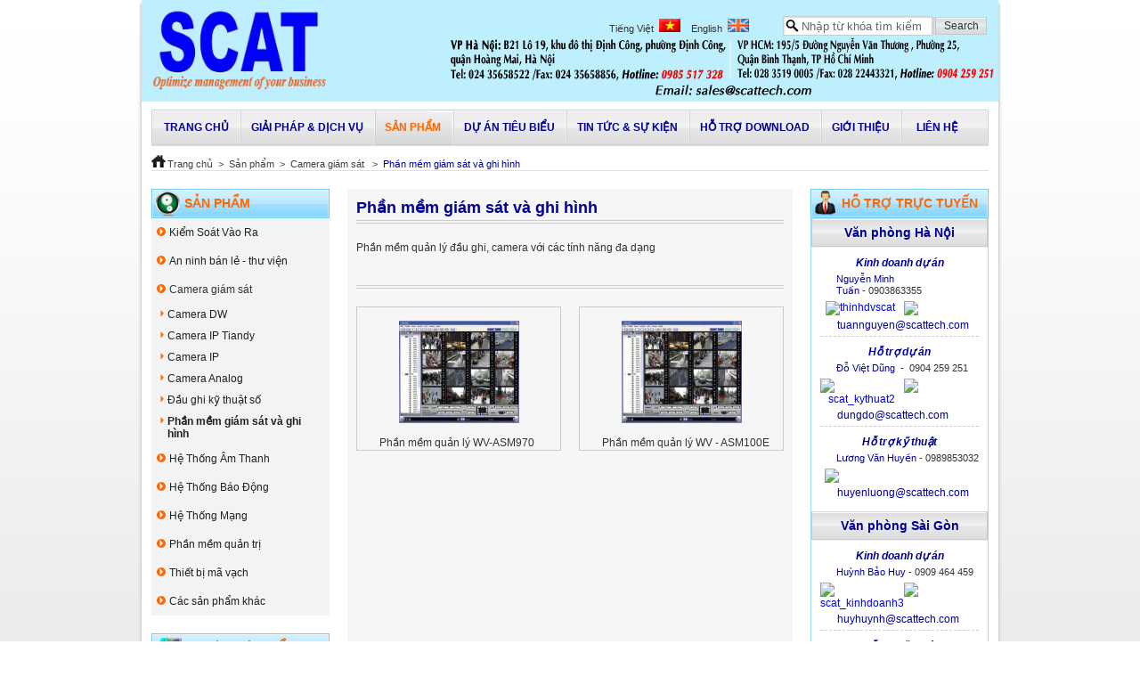

--- FILE ---
content_type: text/html; charset=UTF-8
request_url: http://scattech.com/vn/san-pham/89
body_size: 13611
content:
<!DOCTYPE html PUBLIC "-//W3C//DTD XHTML 1.0 Transitional//EN" "http://www.w3.org/TR/xhtml1/DTD/xhtml1-transitional.dtd">
<html xmlns="http://www.w3.org/1999/xhtml" xml:lang="en" lang="en">
<head>
<title>Sản phẩm</title>

<script type="text/javascript" src="/bitrix/templates/main/js/jquery-1.4.4.min.js"></script>
<script type="text/javascript" src="/bitrix/templates/main/js/jquery-ui.min.js"></script>
<script type="text/javascript" src="/bitrix/templates/main/fancybox/jquery.mousewheel-3.0.4.pack.js"></script>
<script type="text/javascript" src="/bitrix/templates/main/fancybox/jquery.fancybox-1.3.4.pack.js"></script>
<link rel="stylesheet" type="text/css" href="/bitrix/templates/main/fancybox/jquery.fancybox-1.3.4.css" media="screen" />

<meta http-equiv="Content-Type" content="text/html; charset=UTF-8" />
<link href="/bitrix/js/main/core/css/core.css?1363072816" type="text/css" rel="stylesheet" />
<link href="/bitrix/components/vportal/search.form/templates/thaiduongnang.search/style.css?1363072816" type="text/css" rel="stylesheet" />
<link href="/bitrix/components/vportal/menu/templates/scatech.menu.top/style.css?1422434360" type="text/css" rel="stylesheet" />
<link href="/bitrix/components/vportal/breadcrumb/templates/.default/style.css?1363072816" type="text/css" rel="stylesheet" />
<link href="/bitrix/components/vportal/menu.section/templates/.default/style.css?1363072816" type="text/css" rel="stylesheet" />
<link href="/bitrix/components/vportal/news.list/templates/scatech.project.col/style.css?1363072816" type="text/css" rel="stylesheet" />
<link href="/bitrix/components/vportal/list.section/templates/scatech.product.description/style.css?1363072816" type="text/css" rel="stylesheet" />
<link href="/bitrix/components/vportal/catalog.section.list/templates/scatech.product/style.css?1363072816" type="text/css" rel="stylesheet" />
<link href="/bitrix/components/bitrix/system.pagenavigation/templates/scatech.list/style.css?1363072820" type="text/css" rel="stylesheet" />
<link href="/bitrix/components/vportal/news.list/templates/scatech.product.list/style.css?1363072816" type="text/css" rel="stylesheet" />
<link href="/bitrix/components/vportal/HTTT/templates/scatech.httt/style.css?1363072816" type="text/css" rel="stylesheet" />
<link href="/bitrix/components/vportal/news.list/templates/scatech.tin.col/style.css?1363072816" type="text/css" rel="stylesheet" />
<link href="/bitrix/components/vportal/news.list/templates/scatech.partner/style.css?1363072816" type="text/css" rel="stylesheet" />
<link href="/bitrix/components/vportal/menu/templates/scatech.menu.footer/style.css?1363072816" type="text/css" rel="stylesheet" />
<link href="/bitrix/components/vportal/share.link/templates/minksdeco.addthis/style.css?1363072816" type="text/css" rel="stylesheet" />
<link href="/bitrix/components/vportal/menu/templates/scatech.menu.bottom/style.css?1363072816" type="text/css" rel="stylesheet" />
<link href="/bitrix/templates/main/styles.css?1363072816" type="text/css" rel="stylesheet" />
<link href="/bitrix/templates/main/template_styles.css?1422433946" type="text/css" rel="stylesheet" />
<script type="text/javascript" src="/bitrix/js/main/core/core.js?1363072816"></script>
<script type="text/javascript">BX.message({'LANGUAGE_ID':'en','FORMAT_DATE':'MM/DD/YYYY','FORMAT_DATETIME':'MM/DD/YYYY HH:MI:SS','COOKIE_PREFIX':'BITRIX_SM','bitrix_sessid':'d41d8cd98f00b204e9800998ecf8427e','JS_CORE_LOADING':'Loading...','JS_CORE_WINDOW_CLOSE':'Close','JS_CORE_WINDOW_EXPAND':'Expand','JS_CORE_WINDOW_NARROW':'Restore','JS_CORE_WINDOW_SAVE':'Save','JS_CORE_WINDOW_CANCEL':'Cancel','JS_CORE_H':'h','JS_CORE_M':'m','JS_CORE_S':'s'})</script>
<script type="text/javascript" src="/bitrix/js/main/core/core_ajax.js?1363072816"></script>
<script type="text/javascript" src="/bitrix/js/main/session.js?1363072816"></script>
<script type="text/javascript">
bxSession.Expand(1440, 'd41d8cd98f00b204e9800998ecf8427e', false, 'bd7fdf31557084fd91a4513c22b1be8b');
</script>
<script type="text/javascript" src="/bitrix/js/main/session.js?1363072816"></script>
<script type="text/javascript">
bxSession.Expand(1440, 'f3a81178689be2030cda795fa43e29e7', false, 'e97a572150546e6b986b624ae271928f');
</script>
<meta http-equiv="Content-Type" content="text/html; charset=utf-8" />


<!-- Google Tag Manager -->
<script>(function(w,d,s,l,i){w[l]=w[l]||[];w[l].push({'gtm.start':
new Date().getTime(),event:'gtm.js'});var f=d.getElementsByTagName(s)[0],
j=d.createElement(s),dl=l!='dataLayer'?'&l='+l:'';j.async=true;j.src=
'https://www.googletagmanager.com/gtm.js?id='+i+dl;f.parentNode.insertBefore(j,f);
})(window,document,'script','dataLayer','GTM-5648GPM');</script>
<!-- End Google Tag Manager -->


</head>
<!--[if lt IE 7]>  <body class="ie ie6 lte9 lte8 lte7"> <![endif]-->
<!--[if IE 7]>     <body class="ie ie7 lte9 lte8 lte7"> <![endif]-->
<!--[if IE 8]>     <body class="ie ie8 lte9 lte8"> <![endif]-->
<!--[if IE 9]>     <body class="ie ie9 lte9"> <![endif]-->
<!--[if gt IE 9]>  <body> <![endif]-->
<!--[if !IE]><!--> <body> <!--<![endif]-->
<div id="panel"></div>
<div class="main-outer-bound">
<div class="main-bound">
    <div class="main_top_left"></div>
    <div class="main_top_right"></div>
    <div class="main_bottom_left"></div>
    <div class="main_bottom_right"></div>
    <div class="main_left">
    <div class="main_right">
        <div class="main">
        <div class="main_header">
            <div class="main_header_logo">
                <a href="/vn"><img src="/bitrix/templates/main/images/logo.jpg" /></a>
            </div>
            
                <div class="main_header_search">
                <div class="scaltech_search_form">
<form action="/vn/search.php" method="get" name="Search">
        <input class="txt-search" type="text" name="q" id="keyword" value="Nhập từ khóa tìm kiếm" onfocus="if (this.value=='Nhập từ khóa tìm kiếm') {this.value='';}" onblur="if (this.value=='') {this.value='Nhập từ khóa tìm kiếm';}"/>
        <input type="submit" name="btnsearch" id="btnsearch" value="Search" class="btn-search" onclick="return CheckValue(document.Search.q);" />
</form>
</div><div class="clear"></div>

<script type="text/javascript">
function CheckValue(o){
	if(o.value =='Nhập từ khóa tìm kiếm'||o.value==''){
		o.value = '';
		o.focus();
		return false;
	}
	else{
		document.Search.submit();
		return true;
	}		
}
</script>

                </div>
                <div class="main_header_lang">
                    <a href="/vn">Tiếng Việt&nbsp;&nbsp;<img src="/bitrix/templates/main/images/vn.png" /></a>&nbsp;&nbsp;&nbsp;
                    <a href="/en">English&nbsp;&nbsp;<img src="/bitrix/templates/main/images/en.png" /></a>
                </div>
                <div class="info_header">
                    <img src="/upload/medialibrary/674/6743356329b3a2584feef31fec52324e.jpg" title="Dia chi scat VI" border="0" width="620" height="70" alt="dia chi cong ty website-VI-20240223.jpg"  />                </div>
        </div>  
        <div class="main_menu_top">
            

<script src="/bitrix/components/vportal/menu/templates/scatech.menu.top/script.js?1363072816" type="text/javascript"></script><div class="scatech_menu_top">
<div class="menu-top-center"><div class="menu-top-left"><div class="menu-top-right">
<ul id="horizontal_multilevel">

	
	
		
							<li>
                                                <a href="/" class="root-item"><div class="frame_li_menuroot-item">
                <span><span>TRANG CHỦ</span></span></div></a></li>
			
		
	
	

	
	
					<li>
                                    <a href="/vn/gpdv/" class="root-item"><div class="frame_li_menuroot-item"><span><span>GIẢI PHÁP & DỊCH VỤ</span></span></div></a>
				<ul>
		
	
	

	
	
		
							<li><a href="/vn/gpdv/544_giai-phap-kiem-soat-an-ninh-tich-hop.html">Giải pháp kiểm soát an ninh tích hợp</a></li>
			
		
	
	

	
	
		
							<li><a href="/vn/gpdv/547_giai-phap-kiem-soat-an-ninh-ban-le.html">Giải pháp kiểm soát an ninh bán lẻ</a></li>
			
		
	
	

	
	
		
							<li><a href="/vn/gpdv/605_he-thong-huong-dan-do-xe-thong-minh.html">Hệ thống hướng dẫn đỗ xe thông minh</a></li>
			
		
	
	

	
	
		
							<li><a href="/vn/gpdv/548_giai-phap-quan-tri-ban-le.html">Giải pháp quản trị bán lẻ</a></li>
			
		
	
	

	
	
		
							<li><a href="/vn/gpdv/549_dich-vu-tu-van-cong-nghe.html">Dịch vụ tư vấn công nghệ</a></li>
			
		
	
	

	
	
		
							<li><a href="/vn/gpdv/550_dich-vu-bao-tri-he-thong.html">Dịch vụ bảo trì hệ thống</a></li>
			
		
	
	

			</ul></li>	
	
					<li>
            <div class="menu_top_left"></div>            <div class="menu_pos_left"></div>            <a href="/vn/san-pham/" class="root-item-selected"><div class="frame_li_menuroot-item-selected"><span><span>SẢN PHẨM</span></span></div></a>
				<ul>
		
	
	

	
	
		
							<li><a href="/vn/san-pham/26">Kiểm soát vào ra</a></li>
			
		
	
	

	
	
		
							<li><a href="/vn/san-pham/27">An ninh bán lẻ - thư viện </a></li>
			
		
	
	

	
	
		
							<li><a href="/vn/san-pham/30">Camera giám sát</a></li>
			
		
	
	

	
	
		
							<li><a href="/vn/san-pham/267">Hệ thống âm thanh</a></li>
			
		
	
	

	
	
		
							<li><a href="/vn/san-pham/268">Hệ thống báo động</a></li>
			
		
	
	

	
	
		
							<li><a href="/vn/san-pham/269">Hệ thống mạng</a></li>
			
		
	
	

	
	
		
							<li><a href="/vn/san-pham/28">Phần mềm quản trị</a></li>
			
		
	
	

	
	
		
							<li><a href="/vn/san-pham/222">Thiết bị mã vạch</a></li>
			
		
	
	

	
	
		
							<li><a href="/vn/san-pham/71">Các sản phẩm khác</a></li>
			
		
	
	

			</ul></li>	
	
					<li>
                                    <a href="/vn/du-an/" class="root-item"><div class="frame_li_menuroot-item"><span><span>DỰ ÁN TIÊU BIỂU</span></span></div></a>
				<ul>
		
	
	

	
	
		
							<li><a href="/vn/du-an/129">Dự án Kiểm soát tích hợp</a></li>
			
		
	
	

	
	
		
							<li><a href="/vn/du-an/132">Dự án An ninh bán lẻ</a></li>
			
		
	
	

	
	
		
							<li><a href="/vn/du-an/131">Dự án Quản lý bán lẻ</a></li>
			
		
	
	

			</ul></li>	
	
					<li>
                                    <a href="/vn/tin-tuc/" class="root-item"><div class="frame_li_menuroot-item"><span><span>TIN TỨC & SỰ KIỆN</span></span></div></a>
				<ul>
		
	
	

	
	
		
							<li><a href="/vn/tin-tuc/11">Tin công nghệ</a></li>
			
		
	
	

	
	
		
							<li><a href="/vn/tin-tuc/134">Tin kinh tế</a></li>
			
		
	
	

	
	
		
							<li><a href="/vn/tin-tuc/133">Thông tin tuyển dụng</a></li>
			
		
	
	

			</ul></li>	
	
					<li>
                                    <a href="/vn/download/" class="root-item"><div class="frame_li_menuroot-item"><span><span>HỖ TRỢ DOWNLOAD</span></span></div></a>
				<ul>
		
	
	

	
	
		
							<li><a href="/vn/download/18">Phần mềm</a></li>
			
		
	
	

	
	
		
							<li><a href="/vn/download/22">Tài liệu hướng dẫn</a></li>
			
		
	
	

			</ul></li>	
	
					<li>
                                    <a href="/vn/gioi-thieu/" class="root-item"><div class="frame_li_menuroot-item"><span><span>GIỚI THIỆU</span></span></div></a>
				<ul>
		
	
	

	
	
		
							<li><a href="/vn/gioi-thieu">Giới thiệu chung</a></li>
			
		
	
	

	
	
		
							<li><a href="/vn/gioi-thieu/tam-nhin.html">Tầm nhìn</a></li>
			
		
	
	

	
	
		
							<li><a href="/vn/gioi-thieu/su-menh.html">Sứ mệnh của công ty</a></li>
			
		
	
	

	
	
		
							<li><a href="/vn/gioi-thieu/gia-tri.html">Giá trị cốt lõi</a></li>
			
		
	
	

			</ul></li>	
	
		
							<li>
                                                <a href="/vn/lien-he/" class="root-item"><div class="frame_li_menuroot-item">
                <span><span>LIÊN HỆ</span></span></div></a></li>
			
		
	
	


</ul>
<div style="clear: both;"></div>

</div></div></div>
</div>
<script>
jQuery(document).ready(function() {
jQuery("li:first-child").addClass("first-child");
jQuery("li:last-child").addClass("last-child");
});

</script>        </div>
        <div class="main_content">      
 
<div class="breadcrumb"><ul class="breadcrumb-navigation"><li><img src="/images/icon_home.png" /><a href="/vn">Trang chủ</a>&nbsp;&nbsp;>&nbsp;&nbsp;</li><li><a href="/vn/san-pham/" title="Sản phẩm">Sản phẩm</a></li><li><span>&nbsp;&nbsp;>&nbsp;&nbsp;</span></li><li><a href="/vn/san-pham/30" title="Camera giám sát ">Camera giám sát </a></li><li><span>&nbsp;&nbsp;>&nbsp;&nbsp;</span></li><li><a href="/vn/san-pham/89" title="Phần mềm giám sát và ghi hình">Phần mềm giám sát và ghi hình</a></li></ul></div>
<div class="col_left">
<script type="text/javascript" src="/bitrix/components/vportal/menu.section/templates/.default/js/menu.js"></script>
<div class="bor_c"><div class="bor_l"><div class="bor_r">
     <div class="bor_title">
        <img class="scatech_tin_col_icon" src="/bitrix/templates/main/images/icon/sp.png" border="0" style="padding-left: 4px;padding-top: 2px;" />SẢN PHẨM     </div>   
</div></div></div>
        <div class="accordation-menu"> 
        <div class="title-main-left typeproduct"></div>
        
        <ul class="acc root" id="root">
                                        
                                                        <li>
                		 <h3 ><span><a href="/vn/san-pham/26">Kiểm Soát Vào Ra</a></span></h3>
                        
                		<div class="acc-section">
                			<div class="acc-content">
                                
                                <ul class="acc level1" id="level10">
                                                                                                                    
                                                                                                                                            <li >
                                                   <h3><span><a href="/vn/san-pham/29">Kiểm soát vào/ra IDTECH</a></span></h3>
                                            	   
                                                   <div class="acc-section">
                            							<div class="acc-content">
                            								<ul class="acc level2" id="level20">
                                                                                                                                     
                                                                                                                                                    <li class="no-slide">
                                                                        		<h3 class=""><span><a href="/vn/san-pham/69">Bộ điều khiển thông minh</a></span></h3>                                                                        	   
                                                                            </li>
                                                                            
                                                                      
                                                                                                                                                    <li class="no-slide">
                                                                        		<h3 class=""><span><a href="/vn/san-pham/33">Bộ đọc thẻ,vân tay</a></span></h3>                                                                        	   
                                                                            </li>
                                                                            
                                                                      
                                                                                                                                                    <li class="no-slide">
                                                                        		<h3 class=""><span><a href="/vn/san-pham/34">Thiết bị nhận dạng sinh học</a></span></h3>                                                                        	   
                                                                            </li>
                                                                            
                                                                      
                                                                                                                                                    <li class="no-slide">
                                                                        		<h3 class=""><span><a href="/vn/san-pham/35">Phần mềm kiểm soát vào/ra</a></span></h3>                                                                        	   
                                                                            </li>
                                                                            
                                                                      
                                                                                                                                                    <li class="no-slide">
                                                                        		<h3 class=""><span><a href="/vn/san-pham/36">Phụ kiện hệ thống</a></span></h3>                                                                        	   
                                                                            </li>
                                                                            
                                                                                                                             </ul>
                                                            <script>
                                                                var level20Accordion=new TINY.accordion.slider("level20Accordion");
                                                                level20Accordion.init("level20","h3",1,-1,"level20-selected");
                                                                
                                                            </script>
                            							</div>
                            						</div>
                                                </li>
                                               
                        								
                                                
                                              
                                                                                 
                                                                                                                                            <li >
                                                   <h3><span><a href="/vn/san-pham/32">Kiểm soát vào/ra FALCO</a></span></h3>
                                            	   
                                                   <div class="acc-section">
                            							<div class="acc-content">
                            								<ul class="acc level2" id="level21">
                                                                                                                                     
                                                                                                                                                    <li class="no-slide">
                                                                        		<h3 class=""><span><a href="/vn/san-pham/76">Bộ điều khiển thông minh</a></span></h3>                                                                        	   
                                                                            </li>
                                                                            
                                                                      
                                                                                                                                                    <li class="no-slide">
                                                                        		<h3 class=""><span><a href="/vn/san-pham/77">Bộ đọc thẻ, vân tay</a></span></h3>                                                                        	   
                                                                            </li>
                                                                            
                                                                      
                                                                                                                                                    <li class="no-slide">
                                                                        		<h3 class=""><span><a href="/vn/san-pham/78">Thiết bị nhận dạng sinh học</a></span></h3>                                                                        	   
                                                                            </li>
                                                                            
                                                                      
                                                                                                                                                    <li class="no-slide">
                                                                        		<h3 class=""><span><a href="/vn/san-pham/79">Phần mềm kiểm soát vào/ra</a></span></h3>                                                                        	   
                                                                            </li>
                                                                            
                                                                      
                                                                                                                                                    <li class="no-slide">
                                                                        		<h3 class=""><span><a href="/vn/san-pham/80">Phụ kiện hệ thống</a></span></h3>                                                                        	   
                                                                            </li>
                                                                            
                                                                                                                             </ul>
                                                            <script>
                                                                var level21Accordion=new TINY.accordion.slider("level21Accordion");
                                                                level21Accordion.init("level21","h3",1,-1,"level21-selected");
                                                                
                                                            </script>
                            							</div>
                            						</div>
                                                </li>
                                               
                        								
                                                
                                              
                                                                                 
                                                                                                                                            <li >
                                                   <h3><span><a href="/vn/san-pham/31">Kiểm soát vào/ra JANTEK</a></span></h3>
                                            	   
                                                   <div class="acc-section">
                            							<div class="acc-content">
                            								<ul class="acc level2" id="level22">
                                                                                                                                     
                                                                                                                                                    <li class="no-slide">
                                                                        		<h3 class=""><span><a href="/vn/san-pham/81">Bộ điều khiển thông minh</a></span></h3>                                                                        	   
                                                                            </li>
                                                                            
                                                                      
                                                                                                                                                    <li class="no-slide">
                                                                        		<h3 class=""><span><a href="/vn/san-pham/82">Bộ đọc thẻ,vân tay</a></span></h3>                                                                        	   
                                                                            </li>
                                                                            
                                                                      
                                                                                                                                                    <li class="no-slide">
                                                                        		<h3 class=""><span><a href="/vn/san-pham/83">Thiết bị nhận dạng sinh học</a></span></h3>                                                                        	   
                                                                            </li>
                                                                            
                                                                      
                                                                                                                                                    <li class="no-slide">
                                                                        		<h3 class=""><span><a href="/vn/san-pham/84">Phần mềm kiểm soát vào/ra</a></span></h3>                                                                        	   
                                                                            </li>
                                                                            
                                                                      
                                                                                                                                                    <li class="no-slide">
                                                                        		<h3 class=""><span><a href="/vn/san-pham/85">Phụ kiện hệ thống</a></span></h3>                                                                        	   
                                                                            </li>
                                                                            
                                                                                                                             </ul>
                                                            <script>
                                                                var level22Accordion=new TINY.accordion.slider("level22Accordion");
                                                                level22Accordion.init("level22","h3",1,-1,"level22-selected");
                                                                
                                                            </script>
                            							</div>
                            						</div>
                                                </li>
                                               
                        								
                                                
                                              
                                                                                 
                                                                                                                                            <li >
                                                   <h3><span><a href="/vn/san-pham/277">Kiểm soát vào/ra DAOSAFE</a></span></h3>
                                            	   
                                                   <div class="acc-section">
                            							<div class="acc-content">
                            								<ul class="acc level2" id="level23">
                                                                                                                                     
                                                                                                                                                    <li class="no-slide">
                                                                        		<h3 class=""><span><a href="/vn/san-pham/278">Full Height Turnstile</a></span></h3>                                                                        	   
                                                                            </li>
                                                                            
                                                                      
                                                                                                                                                    <li class="no-slide">
                                                                        		<h3 class=""><span><a href="/vn/san-pham/279">Speed Gate</a></span></h3>                                                                        	   
                                                                            </li>
                                                                            
                                                                      
                                                                                                                                                    <li class="no-slide">
                                                                        		<h3 class=""><span><a href="/vn/san-pham/280">Tripod Turnstile</a></span></h3>                                                                        	   
                                                                            </li>
                                                                            
                                                                      
                                                                                                                                                    <li class="no-slide">
                                                                        		<h3 class=""><span><a href="/vn/san-pham/281">Metal Detector</a></span></h3>                                                                        	   
                                                                            </li>
                                                                            
                                                                      
                                                                                                                                                    <li class="no-slide">
                                                                        		<h3 class=""><span><a href="/vn/san-pham/282">Optical Swing Turnstile</a></span></h3>                                                                        	   
                                                                            </li>
                                                                            
                                                                      
                                                                                                                                                    <li class="no-slide">
                                                                        		<h3 class=""><span><a href="/vn/san-pham/283">Optical Flap Turnstile</a></span></h3>                                                                        	   
                                                                            </li>
                                                                            
                                                                                                                             </ul>
                                                            <script>
                                                                var level23Accordion=new TINY.accordion.slider("level23Accordion");
                                                                level23Accordion.init("level23","h3",1,-1,"level23-selected");
                                                                
                                                            </script>
                            							</div>
                            						</div>
                                                </li>
                                               
                        								
                                                
                                              
                                                                                 
                                                                                                                                            <li >
                                                   <h3><span><a href="/vn/san-pham/73">Cửa quay 3 trạc</a></span></h3>
                                            	   
                                                   <div class="acc-section">
                            							<div class="acc-content">
                            								<ul class="acc level2" id="level24">
                                                                                                                                     
                                                                                                                                                    <li class="no-slide">
                                                                        		<h3 class=""><span><a href="/vn/san-pham/94">Cửa quay tự động</a></span></h3>                                                                        	   
                                                                            </li>
                                                                            
                                                                      
                                                                                                                                                    <li class="no-slide">
                                                                        		<h3 class=""><span><a href="/vn/san-pham/95">Cửa quay bán tự động</a></span></h3>                                                                        	   
                                                                            </li>
                                                                            
                                                                                                                             </ul>
                                                            <script>
                                                                var level24Accordion=new TINY.accordion.slider("level24Accordion");
                                                                level24Accordion.init("level24","h3",1,-1,"level24-selected");
                                                                
                                                            </script>
                            							</div>
                            						</div>
                                                </li>
                                               
                        								
                                                
                                              
                                                                                 
                                                                                                                                            <li >
                                                   <h3><span><a href="/vn/san-pham/74">Cửa FLAP GATE</a></span></h3>
                                            	   
                                                   <div class="acc-section">
                            							<div class="acc-content">
                            								<ul class="acc level2" id="level25">
                                                                                                                                     
                                                                                                                                                    <li class="no-slide">
                                                                        		<h3 class=""><span><a href="/vn/san-pham/96">Cửa Flap Gate tự động</a></span></h3>                                                                        	   
                                                                            </li>
                                                                            
                                                                      
                                                                                                                                                    <li class="no-slide">
                                                                        		<h3 class=""><span><a href="/vn/san-pham/97">Cửa Flap Gate thường</a></span></h3>                                                                        	   
                                                                            </li>
                                                                            
                                                                                                                             </ul>
                                                            <script>
                                                                var level25Accordion=new TINY.accordion.slider("level25Accordion");
                                                                level25Accordion.init("level25","h3",1,-1,"level25-selected");
                                                                
                                                            </script>
                            							</div>
                            						</div>
                                                </li>
                                               
                        								
                                                
                                              
                                                                                 
                                                                                                                                            <li >
                                                   <h3><span><a href="/vn/san-pham/75">Cửa SWING</a></span></h3>
                                            	   
                                                   <div class="acc-section">
                            							<div class="acc-content">
                            								<ul class="acc level2" id="level26">
                                                                                                                                     
                                                                                                                                                    <li class="no-slide">
                                                                        		<h3 class=""><span><a href="/vn/san-pham/98">Cửa swing tự động</a></span></h3>                                                                        	   
                                                                            </li>
                                                                            
                                                                      
                                                                                                                                                    <li class="no-slide">
                                                                        		<h3 class=""><span><a href="/vn/san-pham/99">Cửa swing hình trụ</a></span></h3>                                                                        	   
                                                                            </li>
                                                                            
                                                                                                                             </ul>
                                                            <script>
                                                                var level26Accordion=new TINY.accordion.slider("level26Accordion");
                                                                level26Accordion.init("level26","h3",1,-1,"level26-selected");
                                                                
                                                            </script>
                            							</div>
                            						</div>
                                                </li>
                                               
                        								
                                                
                                              
                                                                                 
                                                                                            <li class="no-slide">
                                            		<h3 class=""><span><a href="/vn/san-pham/270">Bãi đỗ xe thông minh</a></span></h3>                                            	   
                                                </li>
                                              
                                                                          
                				</ul>
                                
                               
                                <script>
                                    
                                    var level10Accordion=new TINY.accordion.slider("level10Accordion");
                                    level10Accordion.init("level10","h3",1,-1,"level10-selected");
                                </script>
                			</div>
                		</div>
                	</li>
                      
                                
               
                            
                                                        <li>
                		 <h3 ><span><a href="/vn/san-pham/27">An ninh bán lẻ - thư viện</a></span></h3>
                        
                		<div class="acc-section">
                			<div class="acc-content">
                                
                                <ul class="acc level1" id="level11">
                                                                                                                    
                                                                                            <li class="no-slide">
                                            		<h3 class=""><span><a href="/vn/san-pham/37">Cổng từ an ninh Checkpoint</a></span></h3>                                            	   
                                                </li>
                                              
                                                                                 
                                                                                            <li class="no-slide">
                                            		<h3 class=""><span><a href="/vn/san-pham/101">Tem từ an ninh Checkpoint</a></span></h3>                                            	   
                                                </li>
                                              
                                                                                 
                                                                                            <li class="no-slide">
                                            		<h3 class=""><span><a href="/vn/san-pham/100">Bàn khử từ Checkpoint</a></span></h3>                                            	   
                                                </li>
                                              
                                                                                 
                                                                                                                                            <li >
                                                   <h3><span><a href="/vn/san-pham/253">An ninh điện máy Checkpoint</a></span></h3>
                                            	   
                                                   <div class="acc-section">
                            							<div class="acc-content">
                            								<ul class="acc level2" id="level20">
                                                                                                                                     
                                                                                                                                                    <li class="no-slide">
                                                                        		<h3 class=""><span><a href="/vn/san-pham/265">Zline Showsafe</a></span></h3>                                                                        	   
                                                                            </li>
                                                                            
                                                                      
                                                                                                                                                    <li class="no-slide">
                                                                        		<h3 class=""><span><a href="/vn/san-pham/254">Showsafe </a></span></h3>                                                                        	   
                                                                            </li>
                                                                            
                                                                      
                                                                                                                                                    <li class="no-slide">
                                                                        		<h3 class=""><span><a href="/vn/san-pham/255">Showsafe Center</a></span></h3>                                                                        	   
                                                                            </li>
                                                                            
                                                                                                                             </ul>
                                                            <script>
                                                                var level20Accordion=new TINY.accordion.slider("level20Accordion");
                                                                level20Accordion.init("level20","h3",1,-1,"level20-selected");
                                                                
                                                            </script>
                            							</div>
                            						</div>
                                                </li>
                                               
                        								
                                                
                                              
                                                                                 
                                                                                            <li class="no-slide">
                                            		<h3 class=""><span><a href="/vn/san-pham/263">Bộ đếm người</a></span></h3>                                            	   
                                                </li>
                                              
                                                                          
                				</ul>
                                
                               
                                <script>
                                    
                                    var level11Accordion=new TINY.accordion.slider("level11Accordion");
                                    level11Accordion.init("level11","h3",1,-1,"level11-selected");
                                </script>
                			</div>
                		</div>
                	</li>
                      
                                
               
                            
                                                        <li>
                		 <h3 ><span><a href="/vn/san-pham/30">Camera giám sát </a></span></h3>
                        
                		<div class="acc-section">
                			<div class="acc-content">
                                
                                <ul class="acc level1" id="level12">
                                                                                                                    
                                                                                                                                            <li >
                                                   <h3><span><a href="/vn/san-pham/289">Camera DW</a></span></h3>
                                            	   
                                                   <div class="acc-section">
                            							<div class="acc-content">
                            								<ul class="acc level2" id="level20">
                                                                                                                                     
                                                                                                                                                    <li class="no-slide">
                                                                        		<h3 class=""><span><a href="/vn/san-pham/290">Camera IP DW</a></span></h3>                                                                        	   
                                                                            </li>
                                                                            
                                                                      
                                                                                                                                                    <li class="no-slide">
                                                                        		<h3 class=""><span><a href="/vn/san-pham/291">Recorders</a></span></h3>                                                                        	   
                                                                            </li>
                                                                            
                                                                      
                                                                                                                                                    <li class="no-slide">
                                                                        		<h3 class=""><span><a href="/vn/san-pham/292">Software</a></span></h3>                                                                        	   
                                                                            </li>
                                                                            
                                                                      
                                                                                                                                                    <li class="no-slide">
                                                                        		<h3 class=""><span><a href="/vn/san-pham/293">Mobile Apps</a></span></h3>                                                                        	   
                                                                            </li>
                                                                            
                                                                      
                                                                                                                                                    <li class="no-slide">
                                                                        		<h3 class=""><span><a href="/vn/san-pham/294">EST System</a></span></h3>                                                                        	   
                                                                            </li>
                                                                            
                                                                      
                                                                                                                                                    <li class="no-slide">
                                                                        		<h3 class=""><span><a href="/vn/san-pham/295">EST Camera</a></span></h3>                                                                        	   
                                                                            </li>
                                                                            
                                                                      
                                                                                                                                                    <li class="no-slide">
                                                                        		<h3 class=""><span><a href="/vn/san-pham/296">EST Blackbody</a></span></h3>                                                                        	   
                                                                            </li>
                                                                            
                                                                      
                                                                                                                                                    <li class="no-slide">
                                                                        		<h3 class=""><span><a href="/vn/san-pham/297">Network Devices</a></span></h3>                                                                        	   
                                                                            </li>
                                                                            
                                                                                                                             </ul>
                                                            <script>
                                                                var level20Accordion=new TINY.accordion.slider("level20Accordion");
                                                                level20Accordion.init("level20","h3",1,-1,"level20-selected");
                                                                
                                                            </script>
                            							</div>
                            						</div>
                                                </li>
                                               
                        								
                                                
                                              
                                                                                 
                                                                                                                                            <li >
                                                   <h3><span><a href="/vn/san-pham/284">Camera IP Tiandy</a></span></h3>
                                            	   
                                                   <div class="acc-section">
                            							<div class="acc-content">
                            								<ul class="acc level2" id="level21">
                                                                                                                                     
                                                                                                                                                    <li class="no-slide">
                                                                        		<h3 class=""><span><a href="/vn/san-pham/285">Camera IP</a></span></h3>                                                                        	   
                                                                            </li>
                                                                            
                                                                      
                                                                                                                                                    <li class="no-slide">
                                                                        		<h3 class=""><span><a href="/vn/san-pham/286">Camera IP PTZ</a></span></h3>                                                                        	   
                                                                            </li>
                                                                            
                                                                      
                                                                                                                                                    <li class="no-slide">
                                                                        		<h3 class=""><span><a href="/vn/san-pham/287">Đầu Ghi Hình </a></span></h3>                                                                        	   
                                                                            </li>
                                                                            
                                                                      
                                                                                                                                                    <li class="no-slide">
                                                                        		<h3 class=""><span><a href="/vn/san-pham/288">Phụ Kiện</a></span></h3>                                                                        	   
                                                                            </li>
                                                                            
                                                                                                                             </ul>
                                                            <script>
                                                                var level21Accordion=new TINY.accordion.slider("level21Accordion");
                                                                level21Accordion.init("level21","h3",1,-1,"level21-selected");
                                                                
                                                            </script>
                            							</div>
                            						</div>
                                                </li>
                                               
                        								
                                                
                                              
                                                                                 
                                                                                            <li class="no-slide">
                                            		<h3 class=""><span><a href="/vn/san-pham/86">Camera IP</a></span></h3>                                            	   
                                                </li>
                                              
                                                                                 
                                                                                            <li class="no-slide">
                                            		<h3 class=""><span><a href="/vn/san-pham/87">Camera Analog</a></span></h3>                                            	   
                                                </li>
                                              
                                                                                 
                                                                                            <li class="no-slide">
                                            		<h3 class=""><span><a href="/vn/san-pham/88">Đầu ghi kỹ thuật số</a></span></h3>                                            	   
                                                </li>
                                              
                                                                                 
                                                                                            <li class="no-slide">
                                            		<h3 class="level1-selected no-child"><span><a href="/vn/san-pham/89">Phần mềm giám sát và ghi hình</a></span></h3>                                            	   
                                                </li>
                                              
                                                                          
                				</ul>
                                
                               
                                <script>
                                    
                                    var level12Accordion=new TINY.accordion.slider("level12Accordion");
                                    level12Accordion.init("level12","h3",1,-1,"level12-selected");
                                </script>
                			</div>
                		</div>
                	</li>
                      
                                
               
                            
                                                        <li>
                		 <h3 ><span><a href="/vn/san-pham/267">Hệ Thống Âm Thanh</a></span></h3>
                        
                		<div class="acc-section">
                			<div class="acc-content">
                                
                                <ul class="acc level1" id="level13">
                                                                                                                    
                                                                                                                                            <li >
                                                   <h3><span><a href="/vn/san-pham/244">Thiết bị âm thanh TOA</a></span></h3>
                                            	   
                                                   <div class="acc-section">
                            							<div class="acc-content">
                            								<ul class="acc level2" id="level20">
                                                                                                                                     
                                                                                                                                                    <li class="no-slide">
                                                                        		<h3 class=""><span><a href="/vn/san-pham/245">Tăng âm TOA</a></span></h3>                                                                        	   
                                                                            </li>
                                                                            
                                                                      
                                                                                                                                                    <li class="no-slide">
                                                                        		<h3 class=""><span><a href="/vn/san-pham/246">Loa TOA</a></span></h3>                                                                        	   
                                                                            </li>
                                                                            
                                                                      
                                                                                                                                                    <li class="no-slide">
                                                                        		<h3 class=""><span><a href="/vn/san-pham/247">Nguồn âm thanh TOA</a></span></h3>                                                                        	   
                                                                            </li>
                                                                            
                                                                      
                                                                                                                                                    <li class="no-slide">
                                                                        		<h3 class=""><span><a href="/vn/san-pham/248">Hệ thống thông báo khẩn</a></span></h3>                                                                        	   
                                                                            </li>
                                                                            
                                                                      
                                                                                                                                                    <li class="no-slide">
                                                                        		<h3 class=""><span><a href="/vn/san-pham/249">Hệ thống phiên dịch không dây</a></span></h3>                                                                        	   
                                                                            </li>
                                                                            
                                                                      
                                                                                                                                                    <li class="no-slide">
                                                                        		<h3 class=""><span><a href="/vn/san-pham/250">Hệ thống camera TOA</a></span></h3>                                                                        	   
                                                                            </li>
                                                                            
                                                                                                                             </ul>
                                                            <script>
                                                                var level20Accordion=new TINY.accordion.slider("level20Accordion");
                                                                level20Accordion.init("level20","h3",1,-1,"level20-selected");
                                                                
                                                            </script>
                            							</div>
                            						</div>
                                                </li>
                                               
                        								
                                                
                                              
                                                                          
                				</ul>
                                
                               
                                <script>
                                    
                                    var level13Accordion=new TINY.accordion.slider("level13Accordion");
                                    level13Accordion.init("level13","h3",1,-1,"level13-selected");
                                </script>
                			</div>
                		</div>
                	</li>
                      
                                
               
                            
                                    
                    <li class="no-slide">
                        <h3 class="">
                            <span><a href="/vn/san-pham/268">Hệ Thống Báo Động</a></span>                            
                        </h3>
                        
                        
                	</li>
                                
               
                            
                                    
                    <li class="no-slide">
                        <h3 class="">
                            <span><a href="/vn/san-pham/269">Hệ Thống Mạng</a></span>                            
                        </h3>
                        
                        
                	</li>
                                
               
                            
                                                        <li>
                		 <h3 ><span><a href="/vn/san-pham/28">Phần mềm quản trị</a></span></h3>
                        
                		<div class="acc-section">
                			<div class="acc-content">
                                
                                <ul class="acc level1" id="level14">
                                                                                                                    
                                                                                            <li class="no-slide">
                                            		<h3 class=""><span><a href="/vn/san-pham/271">Phần mềm quản lý bán hàng</a></span></h3>                                            	   
                                                </li>
                                              
                                                                                 
                                                                                            <li class="no-slide">
                                            		<h3 class=""><span><a href="/vn/san-pham/275">Phần mềm quả lý khách sạn</a></span></h3>                                            	   
                                                </li>
                                              
                                                                                 
                                                                                            <li class="no-slide">
                                            		<h3 class=""><span><a href="/vn/san-pham/274">Phần mềm quản lý Beauty Salon & Spa</a></span></h3>                                            	   
                                                </li>
                                              
                                                                                 
                                                                                            <li class="no-slide">
                                            		<h3 class=""><span><a href="/vn/san-pham/273">Phần mềm quản lý Resort</a></span></h3>                                            	   
                                                </li>
                                              
                                                                                 
                                                                                            <li class="no-slide">
                                            		<h3 class=""><span><a href="/vn/san-pham/276">Phền mềm quản lý nhà hàng,Fastfood</a></span></h3>                                            	   
                                                </li>
                                              
                                                                          
                				</ul>
                                
                               
                                <script>
                                    
                                    var level14Accordion=new TINY.accordion.slider("level14Accordion");
                                    level14Accordion.init("level14","h3",1,-1,"level14-selected");
                                </script>
                			</div>
                		</div>
                	</li>
                      
                                
               
                            
                                                        <li>
                		 <h3 ><span><a href="/vn/san-pham/222">Thiết bị mã vạch</a></span></h3>
                        
                		<div class="acc-section">
                			<div class="acc-content">
                                
                                <ul class="acc level1" id="level15">
                                                                                                                    
                                                                                            <li class="no-slide">
                                            		<h3 class=""><span><a href="/vn/san-pham/223">Máy đọc mã vạch</a></span></h3>                                            	   
                                                </li>
                                              
                                                                                 
                                                                                            <li class="no-slide">
                                            		<h3 class=""><span><a href="/vn/san-pham/224">Máy kiểm kê kho</a></span></h3>                                            	   
                                                </li>
                                              
                                                                                 
                                                                                            <li class="no-slide">
                                            		<h3 class=""><span><a href="/vn/san-pham/226">Máy in hóa đơn</a></span></h3>                                            	   
                                                </li>
                                              
                                                                                 
                                                                                            <li class="no-slide">
                                            		<h3 class=""><span><a href="/vn/san-pham/227">Máy in mã vạch</a></span></h3>                                            	   
                                                </li>
                                              
                                                                                 
                                                                                            <li class="no-slide">
                                            		<h3 class=""><span><a href="/vn/san-pham/228">Máy POS</a></span></h3>                                            	   
                                                </li>
                                              
                                                                          
                				</ul>
                                
                               
                                <script>
                                    
                                    var level15Accordion=new TINY.accordion.slider("level15Accordion");
                                    level15Accordion.init("level15","h3",1,-1,"level15-selected");
                                </script>
                			</div>
                		</div>
                	</li>
                      
                                
               
                            
                                                        <li>
                		 <h3 ><span><a href="/vn/san-pham/71">Các sản phẩm khác</a></span></h3>
                        
                		<div class="acc-section">
                			<div class="acc-content">
                                
                                <ul class="acc level1" id="level16">
                                                                                                                    
                                                                                                                                            <li >
                                                   <h3><span><a href="/vn/san-pham/107">Gương cầu</a></span></h3>
                                            	   
                                                   <div class="acc-section">
                            							<div class="acc-content">
                            								<ul class="acc level2" id="level20">
                                                                                                                                     
                                                                                                                                                    <li class="no-slide">
                                                                        		<h3 class=""><span><a href="/vn/san-pham/122">Gương cầu trong nhà</a></span></h3>                                                                        	   
                                                                            </li>
                                                                            
                                                                      
                                                                                                                                                    <li class="no-slide">
                                                                        		<h3 class=""><span><a href="/vn/san-pham/123">Gương cầu ngoài trời</a></span></h3>                                                                        	   
                                                                            </li>
                                                                            
                                                                                                                             </ul>
                                                            <script>
                                                                var level20Accordion=new TINY.accordion.slider("level20Accordion");
                                                                level20Accordion.init("level20","h3",1,-1,"level20-selected");
                                                                
                                                            </script>
                            							</div>
                            						</div>
                                                </li>
                                               
                        								
                                                
                                              
                                                                          
                				</ul>
                                
                               
                                <script>
                                    
                                    var level16Accordion=new TINY.accordion.slider("level16Accordion");
                                    level16Accordion.init("level16","h3",1,-1,"level16-selected");
                                </script>
                			</div>
                		</div>
                	</li>
                      
                                
               
                            
                                                        <li>
                		 <h3 ><span><a href=""></a></span></h3>
                        
                		<div class="acc-section">
                			<div class="acc-content">
                                
                                <ul class="acc level1" id="level17">
                                                                                                                    
                                                                                                                                            <li >
                                                   <h3><span><a href=""></a></span></h3>
                                            	   
                                                   <div class="acc-section">
                            							<div class="acc-content">
                            								<ul class="acc level2" id="level20">
                                                                                                                                     
                                                                                                                                                    <li class="no-slide">
                                                                        		<h3 class=""><span><a href="/vn/san-pham/90">Camera IP</a></span></h3>                                                                        	   
                                                                            </li>
                                                                            
                                                                      
                                                                                                                                                    <li class="no-slide">
                                                                        		<h3 class=""><span><a href="/vn/san-pham/91">Camera Analog</a></span></h3>                                                                        	   
                                                                            </li>
                                                                            
                                                                      
                                                                                                                                                    <li class="no-slide">
                                                                        		<h3 class=""><span><a href="/vn/san-pham/92">Đầu ghi kỹ thuật số</a></span></h3>                                                                        	   
                                                                            </li>
                                                                            
                                                                      
                                                                                                                                                    <li class="no-slide">
                                                                        		<h3 class=""><span><a href="/vn/san-pham/93">Phần mềm giám sát và ghi hình</a></span></h3>                                                                        	   
                                                                            </li>
                                                                            
                                                                                                                             </ul>
                                                            <script>
                                                                var level20Accordion=new TINY.accordion.slider("level20Accordion");
                                                                level20Accordion.init("level20","h3",1,-1,"level20-selected");
                                                                
                                                            </script>
                            							</div>
                            						</div>
                                                </li>
                                               
                        								
                                                
                                              
                                                                                 
                                                                                                                                            <li >
                                                   <h3><span><a href=""></a></span></h3>
                                            	   
                                                   <div class="acc-section">
                            							<div class="acc-content">
                            								<ul class="acc level2" id="level21">
                                                                                                                                     
                                                                                                                                                    <li class="no-slide">
                                                                        		<h3 class=""><span><a href="/vn/san-pham/236">Camera ip</a></span></h3>                                                                        	   
                                                                            </li>
                                                                            
                                                                      
                                                                                                                                                    <li class="no-slide">
                                                                        		<h3 class=""><span><a href="/vn/san-pham/237">Video server</a></span></h3>                                                                        	   
                                                                            </li>
                                                                            
                                                                      
                                                                                                                                                    <li class="no-slide">
                                                                        		<h3 class=""><span><a href="/vn/san-pham/243">Video receiver</a></span></h3>                                                                        	   
                                                                            </li>
                                                                            
                                                                      
                                                                                                                                                    <li class="no-slide">
                                                                        		<h3 class=""><span><a href="/vn/san-pham/239">NVR</a></span></h3>                                                                        	   
                                                                            </li>
                                                                            
                                                                      
                                                                                                                                                    <li class="no-slide">
                                                                        		<h3 class=""><span><a href="/vn/san-pham/240">Phần mềm camera</a></span></h3>                                                                        	   
                                                                            </li>
                                                                            
                                                                      
                                                                                                                                                    <li class="no-slide">
                                                                        		<h3 class=""><span><a href="/vn/san-pham/241">Phụ kiện</a></span></h3>                                                                        	   
                                                                            </li>
                                                                            
                                                                                                                             </ul>
                                                            <script>
                                                                var level21Accordion=new TINY.accordion.slider("level21Accordion");
                                                                level21Accordion.init("level21","h3",1,-1,"level21-selected");
                                                                
                                                            </script>
                            							</div>
                            						</div>
                                                </li>
                                               
                        								
                                                
                                              
                                                                          
                				</ul>
                                
                               
                                <script>
                                    
                                    var level17Accordion=new TINY.accordion.slider("level17Accordion");
                                    level17Accordion.init("level17","h3",1,-1,"level17-selected");
                                </script>
                			</div>
                		</div>
                	</li>
                      
                                
               
                    
        </ul>
        
        <script>
            var parentAccordion=new TINY.accordion.slider("parentAccordion");
            parentAccordion.init("root","h3",1,2,"root-selected");
        </script>
    <!--accordation-menu--></div>
    
    


<script type="text/javascript">

/*
The object.init function takes 5 parameters: 
    the id of the accordion "ul", 
    the header element tag, 
    whether the panels should be expandable independently (optional), 
    the index of the initially expanded section (optional) 
    and the class for the active header (optional).
*/




/*
var level2Accordion=new TINY.accordion.slider("level2Accordion");
level2Accordion.init("level2","h3",1,-1,"level2-selected");

var level3Accordion=new TINY.accordion.slider("level3Accordion");
level3Accordion.init("level3","h3",1,-1,"level3-selected");
*/


jQuery(document).ready(function() {
  // Handler for .ready() called.
  
    
  // Thẻ a khi click thay bằng sự kiện chuyển trang chứ không trượt
  jQuery(".accordation-menu a").click(function() {
        //jQuery(this).attr("target" , "_blank");
        window.location = jQuery(this).attr("href");        
        //var open_link = window.open('','_blank');
        //open_link.location=jQuery(this).attr("href");

        return false;
    });
    
   
    
   
});


</script>


<div class='scatech_project_col'>
    <div class="bor_c"><div class="bor_l"><div class="bor_r">
         <div class="bor_title">
            <img class="scatech_tin_col_icon" src="/bitrix/templates/main/images/icon/project.png" border="0" />DỰ ÁN TIÊU BIỂU         </div>   
    </div></div></div>

    <div class='bor_n'>
        	            <div class="scatech_project_col_item">
                <a href="/vn/du-an/718_trung-tam-mua-sam-aeon-mall.html"><img class="scatech_project_col_img" title="Trung tâm mua sắm AEON MALL" src="/images/resized/upload/iblock/f9c/f9c92e388e3272d56c6cc214dd575515_45_30.jpg" /></a>
        		<a href="/vn/du-an/718_trung-tam-mua-sam-aeon-mall.html" title="Trung tâm mua sắm AEON MALL">Trung tâm mua sắm AEON MALL</a>
            </div><div class="clear"></div>
            <div class="break_bottom"></div>
        	            <div class="scatech_project_col_item">
                <a href="/vn/du-an/716_he-thong-sieu-thi-lotte-mart.html"><img class="scatech_project_col_img" title="Hệ thống siêu thị Lotte Mart" src="/images/resized/upload/iblock/a6f/a6f513f1072546e456412373c8c3415a_45_30.jpg" /></a>
        		<a href="/vn/du-an/716_he-thong-sieu-thi-lotte-mart.html" title="Hệ thống siêu thị Lotte Mart">Hệ thống siêu thị Lotte</a>
            </div><div class="clear"></div>
            <div class="break_bottom"></div>
        	            <div class="scatech_project_col_item">
                <a href="/vn/du-an/717_he-thong-sieu-thi-big-c.html"><img class="scatech_project_col_img" title="Hệ thống siêu thị Big C" src="/images/resized/upload/iblock/d17/d1745468e7d41f0a3ced70cfc65258df_45_30.jpg" /></a>
        		<a href="/vn/du-an/717_he-thong-sieu-thi-big-c.html" title="Hệ thống siêu thị Big C">Hệ thống siêu thị Big C</a>
            </div><div class="clear"></div>
            <div class="break_bottom"></div>
        	            <div class="scatech_project_col_item">
                <a href="/vn/du-an/594_he-thong-sieu-thi-metro.html"><img class="scatech_project_col_img" title="Hệ thống siêu thị METRO" src="/images/resized/upload/iblock/05a/05a806bcd99dd4506d34dcf68c2ac29f_45_30.gif" /></a>
        		<a href="/vn/du-an/594_he-thong-sieu-thi-metro.html" title="Hệ thống siêu thị METRO">Hệ thống siêu thị METRO</a>
            </div><div class="clear"></div>
            <div class="break_bottom"></div>
        	            <div class="scatech_project_col_item">
                <a href="/vn/du-an/593_he-thong-sieu-thi-coopmart.html"><img class="scatech_project_col_img" title="Hệ thống siêu thị Co.opmart" src="/images/resized/upload/iblock/dce/dced6d0118fdc586878341a82617022d_45_30.png" /></a>
        		<a href="/vn/du-an/593_he-thong-sieu-thi-coopmart.html" title="Hệ thống siêu thị Co.opmart">Hệ thống siêu thị Co.opmart</a>
            </div><div class="clear"></div>
            <div class="break_bottom"></div>
        	            <div class="scatech_project_col_item">
                <a href="/vn/du-an/719_sieu-thi-hapromart-.html"><img class="scatech_project_col_img" title="Siêu thị Hapromart " src="/images/resized/upload/iblock/055/055fb3bec0101f8edb5bf934060f3689_45_30.jpg" /></a>
        		<a href="/vn/du-an/719_sieu-thi-hapromart-.html" title="Siêu thị Hapromart ">Siêu thị Hapromart </a>
            </div><div class="clear"></div>
            <div class="break_bottom"></div>
        	            <div class="scatech_project_col_item">
                <a href="/vn/du-an/720_sieu-thi-intimex.html"><img class="scatech_project_col_img" title="Siêu thị Intimex" src="/images/resized/upload/iblock/f72/f722f0aaa3857612945cf6f1fb2a86ec_45_30.jpg" /></a>
        		<a href="/vn/du-an/720_sieu-thi-intimex.html" title="Siêu thị Intimex">Siêu thị Intimex</a>
            </div><div class="clear"></div>
            <div class="break_bottom"></div>
        	            <div class="scatech_project_col_item">
                <a href="/vn/du-an/595_he-thong-sieu-thi-vinatex.html"><img class="scatech_project_col_img" title="Hệ thống siêu thị VINATEX" src="/images/resized/upload/iblock/489/489f14f229db61778e0f460fe10bd26b_45_30.jpg" /></a>
        		<a href="/vn/du-an/595_he-thong-sieu-thi-vinatex.html" title="Hệ thống siêu thị VINATEX">Hệ thống siêu thị VINATEX</a>
            </div><div class="clear"></div>
            <div class="break_bottom"></div>
        	            <div class="scatech_project_col_item">
                <a href="/vn/du-an/911_he-thong-sieu-thi-fivimart.html"><img class="scatech_project_col_img" title="Hệ thống siêu thị Fivimart" src="/images/resized/upload/iblock/75e/75ed4bded1dbb4c8ff778ee370370c19_45_30.png" /></a>
        		<a href="/vn/du-an/911_he-thong-sieu-thi-fivimart.html" title="Hệ thống siêu thị Fivimart">Hệ thống siêu thị Fivimart</a>
            </div><div class="clear"></div>
            <div class="break_bottom"></div>
        	        
        <div class="bor_more">
            <a href="/vn/du-an">xem thêm &gt;&gt;</a>
        </div>
	</div>
</div>
</div>   
<div class="col_center"><div class="col_center_new">
    <div class="title_page">Phần mềm giám sát và ghi hình</div>
    <div class="break_new_top"></div>
        
    <div class="scatech_product_section_des">
    Phần mềm quản lý đầu ghi, camera với các tính năng đa dạng</div> 
    
<div class="scatech_product">

</div>
  


<div class="break_new_top"></div>
<div class="scatech_product_list">


	<div class="scatech_product_list_item">
		        <div class="scatech_product_list_img">
            <a href="/vn/san-pham/268_phan-mem-quan-ly-wv-asm970.html"><img src="/images/resized/upload/iblock/03e/03e24ddfdbeae00db9b866c7cae80f20_135_115.gif" title="Phần mềm quản lý WV-ASM970" /></a>
        </div>
        <div class="clear"></div>
        <div class="scatech_product_list_name">
                <a href="/vn/san-pham/268_phan-mem-quan-ly-wv-asm970.html">Phần mềm quản lý WV-ASM970</a>
        </div>	
        <div class="clear"></div>	
	</div>
    

	<div class="scatech_product_list_item">
		        <div class="scatech_product_list_img">
            <a href="/vn/san-pham/267_phan-mem-quan-ly-wv-asm100e.html"><img src="/images/resized/upload/iblock/12f/12fa10bf34f87a91effc3f0af9e72946_135_115.gif" title="Phần mềm quản lý WV - ASM100E" /></a>
        </div>
        <div class="clear"></div>
        <div class="scatech_product_list_name">
                <a href="/vn/san-pham/267_phan-mem-quan-ly-wv-asm100e.html">Phần mềm quản lý WV - ASM100E</a>
        </div>	
        <div class="clear"></div>	
	</div>
    
</div>
<div class="clear"></div>
<div class="page-bottom">
	<br />
</div>
</div></div>
<div class="col_right">
<div class="scatech_httt">
    <div class="bor_c"><div class="bor_l"><div class="bor_r">
         <div class="bor_title_partner">
            <img class="scatech_tin_col_icon" src="/bitrix/templates/main/images/icon/support.png" border="0" />HỖ TRỢ TRỰC TUYẾN         </div>   
    </div></div></div>
    <div class='bor_n_http'>
<script type="text/javascript" src="/bitrix/components/vportal/HTTT/templates/scatech.httt/js/skypeCheck.js"></script>

<div class="headquarters">
    <div class="headquarters_name">Văn phòng Hà Nội</div>
	    <div class="httt_item">
        <div class="httt_office">Kinh doanh dự án</div>
        <div class="httt_name_phone">Nguyễn Minh Tuấn&nbsp;<span>-&nbsp;0903863355</span></div>
        <div class="httt_skype"><a href="skype:thinhdvscat?chat"><img src="http://download.skype.com/share/skypebuttons/buttons/chat_blue_transparent_97x23.png" style="border: none;" width="64" height="16" alt="thinhdvscat" /></a></div>
        <div class="httt_yahoo">
            <a href="ymsgr:SendIM?scat_kinhdoanh1"><img border="0" src="http://opi.yahoo.com/online?u=scat_kinhdoanh1&m=g&t=1&l=us" /></a>
        </div>
        <div class="clear"></div>
        <div class="httt_mail"><a href="mailto:tuannguyen@scattech.com">tuannguyen@scattech.com</a></div>
        <div class='break_dot'></div>    </div>
        <div class="httt_item">
        <div class="httt_office">Hỗ trợ dự án</div>
        <div class="httt_name_phone">Đỗ Việt Dũng &nbsp;<span>-&nbsp; 0904 259 251</span></div>
        <div class="httt_skype"><a href="skype:scat_kythuat2?chat"><img src="http://download.skype.com/share/skypebuttons/buttons/chat_blue_transparent_97x23.png" style="border: none;" width="64" height="16" alt="scat_kythuat2" /></a></div>
        <div class="httt_yahoo">
            <a href="ymsgr:SendIM?scat_kythuat2"><img border="0" src="http://opi.yahoo.com/online?u=scat_kythuat2&m=g&t=1&l=us" /></a>
        </div>
        <div class="clear"></div>
        <div class="httt_mail"><a href="mailto:dungdo@scattech.com">dungdo@scattech.com</a></div>
        <div class='break_dot'></div>    </div>
        <div class="httt_item">
        <div class="httt_office">Hỗ trợ kỹ thuật</div>
        <div class="httt_name_phone">Lương Văn Huyền&nbsp;<span>-&nbsp;0989853032</span></div>
        <div class="httt_skype"><a href="skype:?chat"><img src="http://download.skype.com/share/skypebuttons/buttons/chat_blue_transparent_97x23.png" style="border: none;" width="64" height="16" alt="" /></a></div>
        <div class="httt_yahoo">
            <a href="ymsgr:SendIM?"><img border="0" src="http://opi.yahoo.com/online?u=&m=g&t=1&l=us" /></a>
        </div>
        <div class="clear"></div>
        <div class="httt_mail"><a href="mailto:huyenluong@scattech.com">huyenluong@scattech.com</a></div>
            </div>
    </div>    
<div class="clear"></div>

 
<script type="text/javascript" src="/bitrix/components/vportal/HTTT/templates/scatech.httt/js/skypeCheck.js"></script>

<div class="headquarters">
    <div class="headquarters_name">Văn phòng Sài Gòn</div>
	    <div class="httt_item">
        <div class="httt_office">Kinh doanh dự án</div>
        <div class="httt_name_phone">Huỳnh Bảo Huy&nbsp;<span>-&nbsp;0909 464 459</span></div>
        <div class="httt_skype"><a href="skype:scat_kinhdoanh3?chat"><img src="http://download.skype.com/share/skypebuttons/buttons/chat_blue_transparent_97x23.png" style="border: none;" width="64" height="16" alt="scat_kinhdoanh3" /></a></div>
        <div class="httt_yahoo">
            <a href="ymsgr:SendIM?scat_kinhdoanh3"><img border="0" src="http://opi.yahoo.com/online?u=scat_kinhdoanh3&m=g&t=1&l=us" /></a>
        </div>
        <div class="clear"></div>
        <div class="httt_mail"><a href="mailto:huyhuynh@scattech.com">huyhuynh@scattech.com</a></div>
        <div class='break_dot'></div>    </div>
        <div class="httt_item">
        <div class="httt_office">Hỗ trợ kỹ thuật</div>
        <div class="httt_name_phone">Huỳnh Thanh Tâm&nbsp;<span>-&nbsp;0978693905</span></div>
        <div class="httt_skype"><a href="skype: ?chat"><img src="http://download.skype.com/share/skypebuttons/buttons/chat_blue_transparent_97x23.png" style="border: none;" width="64" height="16" alt=" " /></a></div>
        <div class="httt_yahoo">
            <a href="ymsgr:SendIM? "><img border="0" src="http://opi.yahoo.com/online?u= &m=g&t=1&l=us" /></a>
        </div>
        <div class="clear"></div>
        <div class="httt_mail"><a href="mailto:tamhuynh@scattech.com">tamhuynh@scattech.com</a></div>
        <div class='break_dot'></div>    </div>
        <div class="httt_item">
        <div class="httt_office">Hỗ trợ dự án</div>
        <div class="httt_name_phone">Phạm Ngọc Dũng Tâm&nbsp;<span>-&nbsp;0366 096 382</span></div>
        <div class="httt_skype"><a href="skype: ?chat"><img src="http://download.skype.com/share/skypebuttons/buttons/chat_blue_transparent_97x23.png" style="border: none;" width="64" height="16" alt=" " /></a></div>
        <div class="httt_yahoo">
            <a href="ymsgr:SendIM? "><img border="0" src="http://opi.yahoo.com/online?u= &m=g&t=1&l=us" /></a>
        </div>
        <div class="clear"></div>
        <div class="httt_mail"><a href="mailto:tampham@scattech.com">tampham@scattech.com</a></div>
            </div>
    </div>    
<div class="clear"></div>

 
    </div>
</div>
<div class='scatech_tin_col'>
    <div class="bor_c"><div class="bor_l"><div class="bor_r">
         <div class="bor_title">
            <img class="scatech_tin_col_icon" src="/bitrix/templates/main/images/icon/news.png" border="0" />TIN TỨC MỚI         </div>   
    </div></div></div>

    <div class='bor_n'>
        	            <div class="scatech_tin_col_item">
                <img class="scatech_tin_col_icon_list" src="/bitrix/components/vportal/news.list/templates/scatech.tin.col/images/icon_col.png" border="0" />
        		<a href="/vn/tin-tuc/965_scat-va-checkpoint-to-chuc-hoi-nghi-khach-hang-voi-cac-nha-ban-le-hang-dau-viet-nam.html" title="SCAT và Checkpoint tổ chức hội nghị khách hàng với các nhà bán lẻ hàng đầu Việt Nam.">SCAT và Checkpoint tổ chức hội...</a>
            </div><div class="clear"></div>
        	            <div class="scatech_tin_col_item">
                <img class="scatech_tin_col_icon_list" src="/bitrix/components/vportal/news.list/templates/scatech.tin.col/images/icon_col.png" border="0" />
        		<a href="/vn/tin-tuc/1005_checkpoint-ra-mat-cong-tu-an-ninh-the-he-moi-neo.html" title="Checkpoint ra mắt cổng từ an ninh thế hệ mới NEO">Checkpoint ra mắt cổng từ an...</a>
            </div><div class="clear"></div>
        	            <div class="scatech_tin_col_item">
                <img class="scatech_tin_col_icon_list" src="/bitrix/components/vportal/news.list/templates/scatech.tin.col/images/icon_col.png" border="0" />
        		<a href="/vn/tin-tuc/959_bao-cao-hao-hut-trong-ban-le-toan-cau-2014-2015.html" title="Báo cáo hao hụt trong bán lẻ toàn cầu 2014 - 2015">Báo cáo hao hụt trong bán lẻ...</a>
            </div><div class="clear"></div>
        	            <div class="scatech_tin_col_item">
                <img class="scatech_tin_col_icon_list" src="/bitrix/components/vportal/news.list/templates/scatech.tin.col/images/icon_col.png" border="0" />
        		<a href="/vn/tin-tuc/914_128-ty-usd-hang-hoa-ban-le-bi-hao-hut-nam-2013-(vietnamnet).html" title="128 tỷ USD hàng hóa bán lẻ bị hao hụt năm 2013 (Vietnamnet)">128 tỷ USD hàng hóa bán lẻ bị...</a>
            </div><div class="clear"></div>
        	            <div class="scatech_tin_col_item">
                <img class="scatech_tin_col_icon_list" src="/bitrix/components/vportal/news.list/templates/scatech.tin.col/images/icon_col.png" border="0" />
        		<a href="/vn/tin-tuc/953_he-thong-quan-ly-giam-hao-hut-hang-hoa-thong-minh-the-he-moi-cua-checkpoint.html" title="Hệ thống quản lý, giảm hao hụt hàng hóa thông minh thế hệ mới của Checkpoint">Hệ thống quản lý, giảm hao hụt...</a>
            </div><div class="clear"></div>
        	        <div class="break_bottom"></div>
        <div class="bor_more">
            <a href="/vn/tin-tuc">xem thêm &gt;&gt;</a>
        </div>
	</div>
</div>
 
<script type="text/javascript">
	jQuery(function($) {
		function ScrollAction(listObj, listElem, speed, isSeries) {	
			var pos, top, aniTop, height;
			var id = '';  
			
			pos = listObj.position();	
			top = pos.top;			
			aniTop = top;				
			height = listObj.height();	
			
			var scrollUp = function() {
				aniTop--;
				if(!isSeries) {	
					if(aniTop == -height) {	
						listObj.css({'top': top});
						aniTop = top;
					};
				} else {
					if(aniTop == -listObj.children().eq(0).height()) {	
						var firstItem = '<' + listElem +'>' + listObj.children().eq(0).html() + '</' + listElem +'>';
						listObj.children().eq(0).remove();
						listObj.append(firstItem);
						aniTop = 20;
					};
				};
				listObj.css({'top': aniTop + 'px'});
			};
			
			var hover = function(id) {
				listObj.hover(function() {
					clearInterval(id);
				}, function() {
					id = setInterval(scrollUp, speed);
				});
			};
			
			this.start = function() {
				id = setInterval(scrollUp, speed);
				hover(id);
			};
			
		};
		var sa = new ScrollAction(jQuery('.noticeList'), 'li', 18, true);
		sa.start();
	});
	</script>

<div class='scatech_partner_col'>
    <div class="bor_c"><div class="bor_l"><div class="bor_r">
         <div class="bor_title_partner">
            <img class="scatech_tin_col_icon" src="/bitrix/templates/main/images/icon/partner.png" border="0" />ĐỐI TÁC         </div>   
    </div></div></div>

<div class='bor_n_partner'><ul class="noticeList">
		        <li>
            <a href="http://www.idtech.be/" target="_blank">
                <img class="duan-main-img" alt="IDtech" title="IDtech" src="/images/resized/upload/iblock/dc3/dc38c7837018b17c53fba3ab9537675d_135_73.jpg" />
            </a>
        </li>
		        <li>
            <a href="http://www.falco-ecom.com/index.htm" target="_blank">
                <img class="duan-main-img" alt="Falco" title="Falco" src="/images/resized/upload/iblock/5e4/5e4215aa67288eef1c311b7d8cb2dfd8_135_73.jpg" />
            </a>
        </li>
		        <li>
            <a href="http://www.jantek.com.tw/e01.html" target="_blank">
                <img class="duan-main-img" alt="Jantek" title="Jantek" src="/images/resized/upload/iblock/5d0/5d0f7f18b0e408ba8e2ba705180e90dd_135_73.jpg" />
            </a>
        </li>
		        <li>
            <a href="http://honeywell.com/Pages/Home.aspx " target="_blank">
                <img class="duan-main-img" alt="Honeywell" title="Honeywell" src="/images/resized/upload/iblock/d3e/d3e481e0857cbf91e78b768d68c06c74_135_73.jpg" />
            </a>
        </li>
		        <li>
            <a href="http://us.checkpointsystems.com/" target="_blank">
                <img class="duan-main-img" alt="Checkpoint" title="Checkpoint" src="/images/resized/upload/iblock/7e9/7e95bc1b9e9f4222e8d844965f24894e_135_73.jpg" />
            </a>
        </li>
		        <li>
            <a href="http://panasonic.net/pss/security/" target="_blank">
                <img class="duan-main-img" alt="Panasonic" title="Panasonic" src="/images/resized/upload/iblock/5d5/5d5ea539cdd0eb232c625523576cea73_135_73.jpg" />
            </a>
        </li>
		        <li>
            <a href="http://www.szshanghe.com.cn/en/product/" target="_blank">
                <img class="duan-main-img" alt="SH" title="SH" src="/images/resized/upload/iblock/27b/27b6fda5ca753b9f7bbfb5aefe933e34_135_73.jpg" />
            </a>
        </li>
		        <li>
            <a href="https://en.tiandy.com/" target="_blank">
                <img class="duan-main-img" alt="Tiandy" title="Tiandy" src="/images/resized/upload/iblock/79e/79e1b0dd9140c32bf2395880350ee48f_135_73.png" />
            </a>
        </li>
		        <li>
            <a href="https://www.daosafe.com/" target="_blank">
                <img class="duan-main-img" alt="Daosafe" title="Daosafe" src="/images/resized/upload/iblock/b7b/b7b73f3c44b049134e1c0ef2da71c4e9_135_73.png" />
            </a>
        </li>
		        <li>
            <a href="http://www.checkpointsystems.com/" target="_blank">
                <img class="duan-main-img" alt="Checkpoint Certified Partner-CMYK" title="Checkpoint Certified Partner-CMYK" src="/images/resized/upload/iblock/141/141ac1e1d448d94f39eeadd8c2a33abf_135_73.jpg" />
            </a>
        </li>
		        <li>
            <a href="http://www.alphaworld.com/en/" target="_blank">
                <img class="duan-main-img" alt="Alpha Certified Partner_CMYK" title="Alpha Certified Partner_CMYK" src="/images/resized/upload/iblock/329/3299edf648f0a0633918296574dd16cc_135_73.jpg" />
            </a>
        </li>
		        <li>
            <a href="http://toa.com.vn/ " target="_blank">
                <img class="duan-main-img" alt="TOA" title="TOA" src="/images/resized/upload/iblock/0bb/0bb0cdeb1cf6e57d614a41e8ffe3e603_135_73.jpg" />
            </a>
        </li>
</ul></div>
</div>
</div>

  
    
            <div class="clear"></div>
            <div class="break_main"></div>
            </div>
            <div class="main_footer">
                <div class="main_menu_footer">
                <div class="menu_footer_solution_services">
<script src="/bitrix/components/vportal/menu/templates/scatech.menu.footer/script.js?1363072816" type="text/javascript"></script><div class="scatech_menu_footer">
<div class="scatech_menu_footer_title_bar">Giải pháp và dịch vụ</div>
<div class="scatech_menu_footer_tree">
<ul>
	
	
						<li>
					<div class="item-text"><a href="http://scattech.com/vn/gpdv/544_giai-phap-kiem-soat-an-ninh-tich-hop.html">Giải pháp kiểm soát tích hợp</a></div>
				</li>
		
	
	
	
	
						<li>
					<div class="item-text"><a href="http://scattech.com/vn/gpdv/547_giai-phap-kiem-soat-an-ninh-ban-le.html">Giải pháp an ninh bán lẻ</a></div>
				</li>
		
	
	
	
	
						<li>
					<div class="item-text"><a href="http://scattech.com/vn/gpdv/605_he-thong-huong-dan-do-xe-thong-minh.html">Hệ thống hướng dẫn đỗ xe thông minh</a></div>
				</li>
		
	
	
	
	
						<li>
					<div class="item-text"><a href="http://scattech.com/vn/gpdv/548_giai-phap-quan-tri-ban-le.html">Giải pháp quản trị bán lẻ</a></div>
				</li>
		
	
	
	
	
						<li>
					<div class="item-text"><a href="http://scattech.com/vn/gpdv/549_dich-vu-tu-van-cong-nghe.html">Dịch vụ tư vấn công nghệ</a></div>
				</li>
		
	
	
	
	
						<li>
					<div class="item-text"><a href="http://scattech.com/vn/gpdv/550_dich-vu-bao-tri-he-thong.html">Dịch vụ bảo trì hệ thống</a></div>
				</li>
		
	
	


</ul>
</div></div>

</div>
<div class="menu_footer_product">
<script src="/bitrix/components/vportal/menu/templates/scatech.menu.footer/script.js?1363072816" type="text/javascript"></script><div class="scatech_menu_footer">
<div class="scatech_menu_footer_title_bar">Sản phẩm</div>
<div class="scatech_menu_footer_tree">
<ul>
	
	
						<li>
					<div class="item-text"><a href="/vn/san-pham/26">Kiểm soát vào ra</a></div>
				</li>
		
	
	
	
	
						<li>
					<div class="item-text"><a href="/vn/san-pham/27">An ninh bán lẻ - thư viện</a></div>
				</li>
		
	
	
	
	
						<li>
					<div class="item-text"><a href="/vn/san-pham/28">Phần mềm quản trị</a></div>
				</li>
		
	
	
	
	
						<li>
					<div class="item-text"><a href="/vn/san-pham/30">Camera giám sát</a></div>
				</li>
		
	
	
	
	
						<li>
					<div class="item-text"><a href="/vn/san-pham/71">Các sản phẩm khác</a></div>
				</li>
		
	
	


</ul>
</div></div>

</div>
<div class="menu_footer_project">
<script src="/bitrix/components/vportal/menu/templates/scatech.menu.footer/script.js?1363072816" type="text/javascript"></script><div class="scatech_menu_footer">
<div class="scatech_menu_footer_title_bar">Dự án tiêu biểu</div>
<div class="scatech_menu_footer_tree">
<ul>
	
	
						<li>
					<div class="item-text"><a href="/vn/du-an/129">Dự án Kiểm soát tích hợp</a></div>
				</li>
		
	
	
	
	
						<li>
					<div class="item-text"><a href="/vn/du-an/132">Dự án An ninh bán lẻ</a></div>
				</li>
		
	
	
	
	
						<li>
					<div class="item-text"><a href="/vn/du-an/131">Dự án Quản lý bán lẻ</a></div>
				</li>
		
	
	


</ul>
</div></div>

</div>
<div class="menu_footer_download">
<script src="/bitrix/components/vportal/menu/templates/scatech.menu.footer/script.js?1363072816" type="text/javascript"></script><div class="scatech_menu_footer">
<div class="scatech_menu_footer_title_bar">Hỗ trợ download</div>
<div class="scatech_menu_footer_tree">
<ul>
	
	
						<li>
					<div class="item-text"><a href="/vn/download/18/">Phần mềm demo</a></div>
				</li>
		
	
	
	
	
						<li>
					<div class="item-text"><a href="/vn/download/22">Tài liệu hướng dẫn</a></div>
				</li>
		
	
	


</ul>
</div></div>

</div>
<div class="menu_footer_news">
<script src="/bitrix/components/vportal/menu/templates/scatech.menu.footer/script.js?1363072816" type="text/javascript"></script><div class="scatech_menu_footer">
<div class="scatech_menu_footer_title_bar">Tin tức sự kiện</div>
<div class="scatech_menu_footer_tree">
<ul>
	
	
						<li>
					<div class="item-text"><a href="/vn/tin-tuc/11">Tin công nghệ</a></div>
				</li>
		
	
	
	
	
						<li>
					<div class="item-text"><a href="/vn/tin-tuc/134">Tin kinh tế</a></div>
				</li>
		
	
	
	
	
						<li>
					<div class="item-text"><a href="/vn/tin-tuc/133">Thông tin tuyển dụng</a></div>
				</li>
		
	
	


</ul>
</div></div>

</div>
<div class="menu_footer_about">
<script src="/bitrix/components/vportal/menu/templates/scatech.menu.footer/script.js?1363072816" type="text/javascript"></script><div class="scatech_menu_footer">
<div class="scatech_menu_footer_title_bar">Giới thiệu</div>
<div class="scatech_menu_footer_tree">
<ul>
	
	
						<li>
					<div class="item-text"><a href="/vn/gioi-thieu/">Giới thiệu chung</a></div>
				</li>
		
	
	
	
	
						<li>
					<div class="item-text"><a href="/vn/gioi-thieu/tam-nhin.html">Tầm nhìn</a></div>
				</li>
		
	
	
	
	
						<li>
					<div class="item-text"><a href="/vn/gioi-thieu/su-menh.html">Sứ mệnh công ty</a></div>
				</li>
		
	
	
	
	
						<li>
					<div class="item-text"><a href="/vn/gioi-thieu/gia-tri.html">Giá trị cốt lõi</a></div>
				</li>
		
	
	
	
	
						<li>
					<div class="item-text"><a href="/vn/gallery/">Gallery</a></div>
				</li>
		
	
	


</ul>
</div></div>

<script src="/bitrix/components/vportal/share.link/templates/minksdeco.addthis/script.js?1363072816" type="text/javascript"></script><div class="share-link">
<span>Chia sẻ :</span>&nbsp;
<a onclick="share_facebook();" href="javascript:void(0)" title="Share on Facebook"><img src="/bitrix/components/vportal/share.link/templates/minksdeco.addthis/images/f.png" alt="Share on Facebook"/> </a>
<a onclick="share_twitter();" href="javascript:void(0)" title="Share on Twitter" ><img src="/bitrix/components/vportal/share.link/templates/minksdeco.addthis/images/t.png" alt="Share on Twitter"/> </a>
<a onclick="share_google();" href="javascript:void(0)" title="Share on Google" ><img src="/bitrix/components/vportal/share.link/templates/minksdeco.addthis/images/g.png"/> </a>

</div>

<script type="text/javascript">
  (function() {
    var po = document.createElement('script'); po.type = 'text/javascript'; po.async = true;
    po.src = 'https://apis.google.com/js/plusone.js';
    var s = document.getElementsByTagName('script')[0]; s.parentNode.insertBefore(po, s);
  })();  
</script>

</div>                <div class="clear"></div></div>
                <div class="break_footer"></div>
                
                <div class="designed_by">Thiết kế bởi <a class='vivicorp' href='//vivicorp.com'>Vivicorp</a></div>
                <div class="main_menu_bottom">
                <script src="/bitrix/components/vportal/menu/templates/scatech.menu.bottom/script.js?1363072816" type="text/javascript"></script><div class="scatech_menu_bottom">
<ul id="bottom-menu">


	
	
		
							<li id='li_1'><a href="/vn/gioi-thieu/ho-tro.php" class="root-item">Hỗ trợ</a></li>
			
		
	
	

	
	
		
							<li id='li_2'><a href="/vn/gioi-thieu/chinh-sach-bao-hanh.php" class="root-item">Chính sách bảo hành</a></li>
			
		
	
	

	
	
		
							<li id='li_3'><a href="/vn/lien-he/" class="root-item">Liên hệ</a></li>
			
		
	
	


</ul>
<div class="menu-clear-left"></div>
</div>

<script>   
    jQuery("li:last-child").addClass("last-child");
</script>
                </div>
                <div class="clear"></div>
            </div>
        </div>        
    </div>
    </div>
    <div class="main_bottom"></div>
</div>
<div class="clear"></div>
</div>
</body>
</html>

--- FILE ---
content_type: text/css
request_url: http://scattech.com/bitrix/js/main/core/css/core.css?1363072816
body_size: 1211
content:
.bx-core-waitwindow { 
	background-color:#FCF7D1;
	background-image:url(/bitrix/js/main/core/images/wait.gif);
	background-position:10px center;
	background-repeat:no-repeat;
	border:1px solid #E1B52D;
	color:black;
	font-family:Verdana,Arial,sans-serif;
	font-size:11px;
	padding:10px 30px 10px 37px;
	position:absolute;
	z-index:10000;
	text-align:center; 
}

.bx-unselectable {
   -moz-user-select: none;
   -khtml-user-select: none;
   -webkit-user-select: none;
   user-select: none;
}

.bx-session-message {
	background-color:#FFEB41;
	border:1px solid #EDDA3C;
	width:630px;
	font-family:Arial,Helvetica,sans-serif;
	font-size:13px;
	font-weight:bold;
	text-align:center;
	color:black;
	position:absolute;
	z-index:10000;
	padding:10px;
}

.bx-session-message a.bx-session-message-close {
	display:block;
	width:12px;
	height:12px;
	background-image:url(/bitrix/js/main/core/images/close.gif);
	background-repeat:no-repeat;
	background-position:center;
	float:right;
}

.bx-timer-semicolon-off .bx-timer-semicolon {visibility: hidden}

/* Tooltip */
.bx-panel-tooltip
{
    z-index:2210 !important;
    overflow: hidden !important;
    position:absolute !important;

    letter-spacing:normal !important;
    list-style:none !important;
    text-align: left !important;
    text-indent:0 !important;
    text-transform: none !important;
    visibility:visible !important;
    white-space: normal !important;
    word-spacing:normal !important;
    vertical-align:baseline !important;
    background:scroll transparent none repeat-x 0 0 !important;
    margin:0 !important;
    padding:0 !important;
    border: none !important;
    float: none !important;
    text-decoration: none !important;

}

.bx-panel-tooltip div { display: block !important; }

.bx-panel-tooltip-top-border, .bx-panel-tooltip-bottom-border
{
    height:2px !important;
    overflow: hidden !important;
    position:relative !important;
    font-size:1px !important;
}

.bx-panel-tooltip-corner
{
    background:scroll transparent url(../images/panel/sprite03.png) no-repeat -255px -308px !important;
    width:2px !important;
    height:8px !important;
    overflow:hidden !important;
    position:absolute !important;
}

.bx-panel-tooltip-border
{
    margin:0 2px !important;
    height:1px !important;
    background: scroll #FCFCFB none repeat-x 0 0 !important;
    border-top: 1px solid #C8C8C6 !important;
    font-size:1px !important;
}

.bx-panel-tooltip-bottom-border .bx-panel-tooltip-border
{
    border-top: 1px solid #F2F2EB !important;
    background: scroll #C8C8C6 none repeat-x 0 0 !important;
}

.bx-panel-tooltip-left-corner
{
    top: 0 !important;
    left: 0 !important;
}

.bx-panel-tooltip-right-corner
{
    left:-2px !important;
    margin-left:100% !important;
    position:absolute !important;
    top:-2px !important;
}

.bx-panel-tooltip-bottom-border .bx-panel-tooltip-corner { margin-top:-4px !important; }

.bx-panel-tooltip-content
{
    border-left: 1px solid #C8C8C6 !important;
    border-right: 1px solid #C8C8C6 !important;
    background: scroll #F2F2EB none repeat-x 0 0 !important;
    overflow: hidden !important;
    position: relative !important;
    z-index:10 !important;
    display:inline-block !important;
}

.bx-panel-tooltip-title
{
    font: normal normal bold 11px/normal Tahoma, sans-serif !important;
    color: #000 !important;
    position:relative !important;
    padding: 7px 10px 0 10px !important;
    margin: 0 !important;
}

.bx-panel-tooltip-text
{
    font: normal normal normal 11px/normal Verdana, sans-serif !important;
    color: #000 !important;
    padding: 9px 10px 10px 16px !important;
    margin: 0 !important;
    position:relative !important;
}

.bx-panel-tooltip-underlay
{
    position:absolute !important;
    height:55px !important;
    background: scroll #F2F2EB url(../images/panel/sprite03.png) repeat-x 0 -869px !important;
    width:100% !important;
    top: 0;
    left: 0;
}

.bx-panel-tooltip-close
{
	position:absolute !important;
    height:20px !important;
    background: scroll transparent url(../images/panel/sprite03.png) no-repeat -40px -1007px !important;
    width:25px !important;
    top: 0 !important;
    right: 0 !important;
	z-index:5 !important;
	display:block !important;
}

.bx-panel-tooltip-text a { font: normal normal normal 11px/normal Verdana, sans-serif !important;}
.bx-panel-tooltip-text a, .bx-panel-tooltip-text a:hover { color: #0041d2 !important; text-decoration: underline !important;}

.bx-core-autosave {background-position: 0 0 !important;}
.bx-core-autosave-ready {background: scroll transparent url(../images/autosave/autosave-green.gif) repeat-x 0 0;}
.bx-core-autosave-edited {background: scroll transparent url(../images/autosave/autosave-red.gif) repeat-x 0 0;}
.bx-core-autosave-saving {background: scroll transparent url(../images/autosave/autosave-write.gif) repeat-x 0 0;}

--- FILE ---
content_type: text/css
request_url: http://scattech.com/bitrix/components/vportal/search.form/templates/thaiduongnang.search/style.css?1363072816
body_size: 332
content:
.scaltech_search_form{
    width: 230px; /*Ðộ rộng*/    
    position: relative;
    border-bottom: none;
    border-top: none;
}
.txt-search{
    background: url("images/txt_search.png");
    border: 0;
    width:147px; height: 20px;/*Ðộ rộng textbox*/
    padding-left: 22px;
    color: #666666;
    float: left;
}
.ie7 .txt-search, .ie8 .txt-search, .ie9 .txt-search{padding-top: 4px;height: 17px;}
.btn-search{
    background: url("images/btn_search.png") no-repeat; 
    border: 0; color: #333333; float: right; cursor: pointer;font-size: 12px;
    width: 58px;height: 20px;
    margin-top: 1px;
    }

--- FILE ---
content_type: text/css
request_url: http://scattech.com/bitrix/components/vportal/menu/templates/scatech.menu.top/style.css?1422434360
body_size: 1226
content:
.scatech_menu_top{
    border-top: 1px solid #d2d2d2;
    border-left: 1px solid #d2d2d2;
    border-right: 1px solid #d2d2d2;
    border-bottom: 1px solid #dcdcdc;
    }
#horizontal_multilevel,#horizontal_multilevel ul
{
	margin:0; padding:0;
	text-transform: uppercase;
    font-family: Arial;  
	min-height:39px;
	width:100%;
	list-style:none;    
	float:left;
}
.menu-top-left{}
.menu-top-center{background:url(images/menu_center.png)  repeat-x;height:39px;}
.menu-top-right{}
/**Top menu**/
#horizontal_multilevel
{
}
/*Links*/
#horizontal_multilevel a
{
	display:block;
	padding:5px 10px;
	/*padding:0.3em 0.8em;*/
	text-decoration:none;
	text-align:center;
    white-space: nowrap;
}
#horizontal_multilevel li 
{
	float:left;
    position: relative;
}
.menu_top_left{
    background: url("images/menu_top_left.png");
    width: 26px;height: 2px;
    position: absolute;top: 0;right: -2px;
}
.menu_pos_left{
    background: url("images/menu_pos_left.png");
    width: 3px;height: 39px;
    position: absolute;top:0;left:0;
}
/*Root items*/
#horizontal_multilevel li a.root-item
{
	color:#000099;
	font-weight:bold;
    background: url("images/sperator.png") top right no-repeat;
	padding:0px;
    line-height: 39px;
    background-position: 0px 0px;  
}
#horizontal_multilevel li.last-child {width: 83px;}
#horizontal_multilevel li ul li.last-child {width: 100% !important;}
#horizontal_multilevel .first-child a.root-item{background: none;}
#horizontal_multilevel .first-child .menu_pos_left{background: none;}
#horizontal_multilevel li.last-child .menu_top_left{right: 0px;}
.ie9 #horizontal_multilevel li .frame_li_menuroot-item-selected{padding: 0px 12px;}
.ie9 #horizontal_multilevel li .frame_li_menuroot-item{padding: 0px 12px;}
.ie9 #horizontal_multilevel li .frame_li_menuroot-item:hover{padding: 0px 12px;}
#horizontal_multilevel li .frame_li_menuroot-item-selected{background: url("images/a_menu_center.png");
    margin: 0px 0.3px;height: 39px;line-height: 39px;padding: 0px 12px;} 
#horizontal_multilevel li .frame_li_menuroot-item{
    margin-left:1px;height: 39px;line-height: 39px;padding: 0px 12px;}
#horizontal_multilevel li .frame_li_menuroot-item:hover{background: url("images/a_menu_center.png");
    margin-left:1px;height: 39px;line-height: 39px;padding: 0px 12px;}
/*Root menu selected*/
#horizontal_multilevel li a.root-item-selected
{
    background: url("images/sperator.png") top left no-repeat;
	color: #ff6600;
	font-weight:bold;
	padding:0px;  
}
/*Root items: hover*/
#horizontal_multilevel li:hover a.root-item, #horizontal_multilevel li.jshover a.root-item
{
	color:#ff6600;
}
/*Item-parents*/
#horizontal_multilevel a.parent
{
	background: url(images/arrow.gif) center right no-repeat;
}
/*Denied items*/
#horizontal_multilevel a.denied
{
	background: url(images/lock.gif) center right no-repeat;
}
/*Child-items: hover*/
#horizontal_multilevel li:hover, #horizontal_multilevel li.jshover
{
	background:none;
	color:#ff0d0d;
}
/*Child-items selected*/
#horizontal_multilevel li.item-selected
{
	background:none;
	color:#fff;
}
/*Sub-menu box*/
#horizontal_multilevel li ul
{
    position:absolute;
    top:auto;    
	display:none;
	z-index:9999;
	height:auto;
	width:185px;
	background:#e6e7e6;
    font-weight: normal;
    border:1px solid #DEDEDE;
    border-bottom: 0;
    margin-left: 1px;
}
/*Sub-menu item box*/
#horizontal_multilevel li li 
{
	width:100%;
	border-bottom:1px solid #DEDEDE;
    font-weight: normal;
    text-transform: none;
}
/*Item link*/
#horizontal_multilevel li ul a
{
	text-align:left;
    white-space: normal;
}
/*Items text color & size */
#horizontal_multilevel li a,
#horizontal_multilevel li:hover li a,
#horizontal_multilevel li.jshover li a,
#horizontal_multilevel li:hover li:hover li a,
#horizontal_multilevel li.jshover li.jshover li a,
#horizontal_multilevel li:hover li:hover li:hover li a,
#horizontal_multilevel li.jshover li.jshover li.jshover li a,
#horizontal_multilevel li:hover li:hover li:hover li:hover li a,
#horizontal_multilevel li.jshover li.jshover li.jshover li.jshover li a,
#horizontal_multilevel li:hover li:hover li:hover li:hover li:hover li a,
#horizontal_multilevel li.jshover li.jshover li.jshover li.jshover li.jshover li a
{
	color:#4F4F4F;
	font-weight:bold;
}
/*Items text color & size: hover*/
#horizontal_multilevel li:hover li:hover a,
#horizontal_multilevel li.jshover li.jshover a,
#horizontal_multilevel li:hover li:hover li:hover a,
#horizontal_multilevel li.jshover li.jshover li.jshover a,
#horizontal_multilevel li:hover li:hover li:hover li:hover a,
#horizontal_multilevel li.jshover li.jshover li.jshover li.jshover a
#horizontal_multilevel li:hover li:hover li:hover li:hover li:hover a,
#horizontal_multilevel li.jshover li.jshover li.jshover li.jshover li.jshover a
#horizontal_multilevel li:hover li:hover li:hover li:hover li:hover li:hover a,
#horizontal_multilevel li.jshover li.jshover li.jshover li.jshover li.jshover li.jshover a
{
	color:#fe0000;
}
#horizontal_multilevel li ul ul
{
	margin:-27px 0 0 132px;
}
#horizontal_multilevel li:hover ul ul,
#horizontal_multilevel li.jshover ul ul,
#horizontal_multilevel li:hover ul ul ul,
#horizontal_multilevel li.jshover ul ul ul,
#horizontal_multilevel li:hover ul ul ul ul,
#horizontal_multilevel li.jshover ul ul ul ul,
#horizontal_multilevel li:hover ul ul ul ul ul,
#horizontal_multilevel li.jshover ul ul ul ul ul
{
	/*top:-999em;*/
	display:none;
}
#horizontal_multilevel li:hover ul,
#horizontal_multilevel li.jshover ul,
#horizontal_multilevel li li:hover ul,
#horizontal_multilevel li li.jshover ul,
#horizontal_multilevel li li li:hover ul,
#horizontal_multilevel li li li.jshover ul,
#horizontal_multilevel li li li li:hover ul,
#horizontal_multilevel li li li li.jshover ul,
#horizontal_multilevel li li li li li:hover ul,
#horizontal_multilevel li li li li li.jshover ul
{
	/*z-index:1000;
	top:auto;*/
	display:block;
}
div.menu-clear-left
{
	clear:left;
}

--- FILE ---
content_type: text/css
request_url: http://scattech.com/bitrix/components/vportal/breadcrumb/templates/.default/style.css?1363072816
body_size: 213
content:
.breadcrumb{padding: 10px 0px 0px 0px;border-bottom: 1px solid #e0dfdf;margin-bottom: 20px;}
.breadcrumb img{padding-right: 2px;}
ul.breadcrumb-navigation{}
ul.breadcrumb-navigation li
{
	display:inline;
	color:#3f3f3f;
    font-size: 11px;
}

ul.breadcrumb-navigation a
{
	color:#3f3f3f;
}

ul.breadcrumb-navigation span
{
	color:#3f3f3f;
}
ul.breadcrumb-navigation li.last-child{
    color: #000099;
}
ul.breadcrumb-navigation li.last-child a{
    color: #000099;
}

--- FILE ---
content_type: text/css
request_url: http://scattech.com/bitrix/components/vportal/menu.section/templates/.default/style.css?1363072816
body_size: 873
content:
.accordation-menu .no-child a{
    font-weight: bold;
}

.accordation-menu{padding-bottom: 20px;}


.accordation-menu ul{
    margin: 0;
    padding: 0;
}
.accordation-menu h3{
    margin: 0;
    padding: 0;
    line-height: 32px;
}

.accordation-menu h3:hover a{
    color: #ff6600;
}

.root {width:100%; list-style:none; }
.root h3 {
    background: #f3f3f3;  
}
.root h3 a{
    font: 12px/32px Arial;
    color: #212121;
}
.root h3.root-selected a{
    color: #333333;
}



.root h3 span{     
    background:url(images/marker-root.png) 6px 10px no-repeat;
    cursor:pointer; 
    padding-left: 20px;
    display: block;
    line-height: 32px;
}

.root .acc-section {overflow:hidden; background:#fff; height: 32px;}
.root .acc-content {
    
}



.level1 {width:100%; list-style:none;}

.level1 h3 {     
    background:none;
    background-color: #f3f3f3;
    cursor:pointer;     
    line-height: 31px;
    padding-left: 8px;      
}
.level1 h3 span{     
    background:url(images/marker-l1.png) 2px 7px no-repeat;  
    display: block;
    padding: 5px 0px 5px 10px;
    margin-right: 10px;
}
.level1 h3 a{
    font-weight: normal;
    line-height: normal;
    
}
.level1 h3.level10-selected a{
    color: #000099;
    font-weight: bold;
}
.level1 h3.level11-selected a{
    font-weight: bold;
}
.level1 h3.level12-selected a{
    font-weight: bold;
}
.level1 h3.level13-selected a{
    font-weight: bold;
}
.level1 h3.level14-selected a{
    font-weight: bold;
}
.level1 h3.level15-selected a{
    font-weight: bold;
}
.level1 h3.level16-selected a{
    font-weight: bold;
}
.level1 h3.level17-selected a{
    font-weight: bold;
}
.level1 h3.level18-selected a{
    font-weight: bold;
}
.level1 h3.level19-selected a{
    font-weight: bold;
}
.level1 h3.level110-selected a{
    font-weight: bold;
}
.level1 h3.level111-selected a{
    font-weight: bold;
}


/*bg*/
.level1 h3.level10-selected span{
    background:url(images/marker-l1-selected.png) 0px 9px no-repeat;  
    padding-left: 12px;        
}
.level1 h3.level11-selected span{
    background:url(images/marker-l1-selected.png) left 50% no-repeat;  
    padding-left: 14px;        
}
.level1 h3.level12-selected span{
    background:url(images/marker-l1-selected.png) left 50% no-repeat;  
    padding-left: 14px;        
}
.level1 h3.level13-selected span{
    background:url(images/marker-l1-selected.png) left 50% no-repeat;  
    padding-left: 14px;        
}
.level1 h3.level14-selected span{
    background:url(images/marker-l1-selected.png) left 50% no-repeat;  
    padding-left: 14px;        
}
.level1 h3.level15-selected span{
    background:url(images/marker-l1-selected.png) left 50% no-repeat;  
    padding-left: 14px;        
}
.level1 h3.level16-selected span{
    background:url(images/marker-l1-selected.png) left 50% no-repeat;  
    padding-left: 14px;        
}
.level1 h3.level17-selected span{
    background:url(images/marker-l1-selected.png) left 50% no-repeat;  
    padding-left: 14px;        
}
.level1 h3.level18-selected span{
    background:url(images/marker-l1-selected.png) left 50% no-repeat;  
    padding-left: 14px;        
}
.level1 h3.level19-selected span{
    background:url(images/marker-l1-selected.png) left 50% no-repeat;  
    padding-left: 14px;        
}
.level1 h3.level110-selected span{
    background:url(images/marker-l1-selected.png) left 50% no-repeat;  
    padding-left: 14px;        
}
.level1 h3.level111-selected span{
    background:url(images/marker-l1-selected.png) left 50% no-repeat;  
    padding-left: 14px;        
}
 /*
.level1 h3.no-child span{
    background:url(images/marker-l1.png) left 50% no-repeat;
}
*/
.level1 h3:hover {
    
}
.level1 .acc-section {overflow:hidden; background:#fff}
.level1 .acc-content {}
.level1 .acc-selected {background:url(images/header_over.gif)}

.level2 {
    width:100%; list-style:none;   
}


.level2 h3 {
    background-color: #f3f3f3;
    cursor:pointer; 
}
.level2 h3 a{
    color: #333333;
}
.level2 h3.level20-selected a{
    font-weight: bold;
}
.level2 h3.level21-selected a{
    font-weight: bold;
}
.level2 h3.level22-selected a{
    font-weight: bold;
}
.level2 h3.level23-selected a{
    font-weight: bold;
}
.level2 h3.level24-selected a{
    font-weight: bold;
}
.level2 h3.level25-selected a{
    font-weight: bold;
}
.level2 h3.level26-selected a{
    font-weight: bold;
}
.level2 h3.level27-selected a{
    font-weight: bold;
}
.level2 h3.level28-selected a{
    font-weight: bold;
}
.level2 h3.level29-selected a{
    font-weight: bold;
}
.level2 h3.level210-selected a{
    font-weight: bold;
}
.level2 h3.level211-selected a{
    font-weight: bold;
}

.level2 h3:hover {}
.level2 h3 span{
    background:url(images/marker-l2.png) 12px 7px no-repeat; 
    border-bottom: none;
    display: block;
    line-height: 32px;
    padding-left: 25px;
}
.level2 .acc-section {overflow:hidden; }
.level2 .acc-content {}
.level2 .acc-selected {}






.level3 {width:100%; list-style:none; }
.level3 h3 { cursor:pointer;
    padding-left: 54px;
}
.level3 h3 a{
    color: #272828;
}
.level3 h3.selected a{
    font-weight: bold;
}

.level3 h3{
    height: 25px;
}
.level3 h3 span{
    background: none;
    border-bottom: none;
    display: block;
    
}
.level3 h3 span a{
    line-height: 25px;
}
.level3 h3:hover {}
.level3 .acc-section {overflow:hidden;}
.level3 .acc-content {}
.level3 .acc-selected {}

--- FILE ---
content_type: text/css
request_url: http://scattech.com/bitrix/components/vportal/news.list/templates/scatech.project.col/style.css?1363072816
body_size: 196
content:
.scatech_project_col{padding-bottom: 20px;}

.scatech_project_col_icon_list{float: left;padding-top: 4px;}
.scatech_project_col_item{float: left;padding: 12px 0px 6px 5px;}
.scatech_project_col_img{float: left;border: 1px solid #cccccc;margin-right: 7px;}
.scatech_project_col_item a{color: #333333;}
.bor_more{padding-top: 7px;text-align: right;}
.bor_more a{color: #000099;}

--- FILE ---
content_type: text/css
request_url: http://scattech.com/bitrix/components/vportal/list.section/templates/scatech.product.description/style.css?1363072816
body_size: 85
content:
.scatech_product_section_des{
    padding-bottom: 35px;
    text-align: justify;
}

--- FILE ---
content_type: text/css
request_url: http://scattech.com/bitrix/components/vportal/catalog.section.list/templates/scatech.product/style.css?1363072816
body_size: 189
content:
.scatech_product{}
.scatech_product_item{border: 1px solid #cccccc;margin-bottom: 20px;}
.scatech_product_item img{float: left;padding: 5px 23px 5px 10px;}
.scatech_product_name{font-size: 14px; font-weight: bold; color: #000099;padding: 20px 0px;}
.scatech_product_name a{color: #000099;}
.scatech_product_txt{padding-right: 15px;}

--- FILE ---
content_type: text/css
request_url: http://scattech.com/bitrix/components/bitrix/system.pagenavigation/templates/scatech.list/style.css?1363072820
body_size: 170
content:
.navigation{font-family: Arial; font-size: 12px;}
.navigation-title{font-weight: bold; padding-right: 5px;}
.nav-current-page{color: white;padding: 2px 5px; background: #e71b1b; font-weight: bold; line-height: 20px;}
.navigation-pages a{padding: 2px 5px;}

--- FILE ---
content_type: text/css
request_url: http://scattech.com/bitrix/components/vportal/news.list/templates/scatech.product.list/style.css?1363072816
body_size: 246
content:
.scatech_product_list{margin-right: -20px;}
.scatech_product_list_item{border: 1px solid #CCCCCC;margin: 0px 20px 20px 0px;width: 228px;height: 160px;float: left;}
.ie7 .scatech_product_list_item{width: 223px;}
.scatech_product_list_name{float: left;padding-left: 25px;}
.scatech_product_list_name a{color: #333333;}
.scatech_product_list_img{float: left;width: 100%;text-align: center;padding: 15px 0px;}

.scatech_product_list_more a{color: red;}
.scatech_product_list_more a:hover{text-decoration: underline;}

--- FILE ---
content_type: text/css
request_url: http://scattech.com/bitrix/components/vportal/HTTT/templates/scatech.httt/style.css?1363072816
body_size: 371
content:
.headquarters{padding-bottom: 10px;}
.headquarters_name{background: url("images/bg_http.png");height: 33px;width: 100%;
    color: #000099;font-size: 14px;font-weight: bold;text-align: center;line-height: 33px;
    }
.httt_item{padding: 0px 10px;}
.httt_office{width: 100%;color: #000099;font-weight: bold;font-style: italic;text-align: center;padding: 10px 0px 5px 0px;}
.httt_name_phone{padding-left: 18px;font-size: 11px;color: #000099;padding-bottom: 5px;}
.httt_name_phone span{color: #333333;}
.httt_skype{float: left;width: 47%;padding-right: 5px;text-align: right;}
.httt_skype img{height: 16px;}
.httt_yahoo{float: left;width: 47%;padding-left: 5px;text-align: left;}
.httt_mail{padding: 4px 0px 4px 19px;}
.httt_mail a{color: #000099;}

.break_dot{height: 1px;width: 100%;border-bottom: 1px dashed #cccccc;}

--- FILE ---
content_type: text/css
request_url: http://scattech.com/bitrix/components/vportal/news.list/templates/scatech.tin.col/style.css?1363072816
body_size: 170
content:
.scatech_tin_col{padding-bottom: 20px;}

.scatech_tin_col_icon_list{float: left;padding-top: 4px;}
.scatech_tin_col_item{float: left;line-height: 23px;padding-left: 5px;}
.scatech_tin_col_item a{color: #333333;}
.bor_more{padding-top: 7px;text-align: right;}
.bor_more a{color: #000099;}

--- FILE ---
content_type: text/css
request_url: http://scattech.com/bitrix/components/vportal/news.list/templates/scatech.partner/style.css?1363072816
body_size: 369
content:
	.noticeList { width:178px; list-style:inside; position:absolute;}
	.noticeList li a { color: #090909; font-style: italic; font-weight: bold;}
	.noticeList li a:hover { color:#f4cc4d;}
    .bor_n_partner ul li{list-style: none;border-bottom: 1px solid #cccccc;padding: 10px 0;}
    
.scatech_partner_col{padding-bottom: 20px;}

.scatech_partner_col_img{float: left;border: 1px solid #cccccc;margin-right: 7px;}
  

.bor_n_partner{height:235px; position:relative; overflow:hidden; text-align: center;
    padding: 0px 10px;
    border: 1px solid #9ADEFC;
    border-top: 0;
    width: 178px;
    }
    
.bor_n_partner ul li.last-child{border-bottom: 0;}    
.ie7 .bor_n_partner ul{margin-left: -89px;}

--- FILE ---
content_type: text/css
request_url: http://scattech.com/bitrix/components/vportal/menu/templates/scatech.menu.footer/style.css?1363072816
body_size: 449
content:
.scatech_menu_footer{min-height: 100px;}
.scatech_menu_footer_title_bar{color: #ff6600;font-size: 13px;font-weight: bold;padding-bottom: 4px;}
div.scatech_menu_footer_tree
{
    
}

div.scatech_menu_footer_tree ul
{
	list-style-type: none;
	margin: 0; 
	padding: 0;
}

div.scatech_menu_footer_tree ul ul
{
	width: auto;
	margin:-0.75em 0 0 0;
	padding: 0 0 0 0.75em;
}

div.scatech_menu_footer_tree li
{
	margin: 0;
	padding:0;
    line-height: 17px;
}

div.scatech_menu_footer_tree li li
{
	margin: 0 0 -0.85em 0.5em; 
	padding:0;
}

div.scatech_menu_footer_tree li.close ul
{
	display: none;
}

div.scatech_menu_footer_tree div.item-text
{
	position:relative;
}
div.scatech_menu_footer_tree div.item-text a{
    color: #333333;
}
div.scatech_menu_footer_tree div.item-text a:hover{
    text-decoration: underline;
}
/*Icons*/
div.folder, div.page
{
	background-repeat:no-repeat;
	width:11px;
	height:16px;
	vertical-align:top;
}
div.folder{cursor:pointer; cursor: hand;background-image:url(images/folder_open.gif);}
div.scatech_menu_footer_tree li.close div.folder{background-image:url(images/folder_close.gif);}


--- FILE ---
content_type: text/css
request_url: http://scattech.com/bitrix/components/vportal/share.link/templates/minksdeco.addthis/style.css?1363072816
body_size: 174
content:
.share-link{position: absolute;bottom: 0;left: 0;}

.share-link a{
    display:inline-block; 
    vertical-align:baseline;
}
.share-link img{
 
}

.share-link .title{
   float: left;
}
.share-link span{vertical-align: text-bottom; padding-top: 2px;color: #333333;}

--- FILE ---
content_type: text/css
request_url: http://scattech.com/bitrix/components/vportal/menu/templates/scatech.menu.bottom/style.css?1363072816
body_size: 965
content:
/**Top menu**/
.scatech_menu_bottom{padding-top: 10px;padding-bottom: 20px;}
#bottom-menu,#bottom-menu ul
{
	margin:0; padding:0;
	width:100%;
	list-style:none;
}

#bottom-menu
{
	
}

/*Links*/
#bottom-menu a
{
	display:block;
	padding:5px 10px;
	text-decoration:none;
	text-align:center;
}
#bottom-menu li.last-child 
{
	
    background: none;
    

}

#bottom-menu li 
{
	float:left;
	background: url(images/break_menu_bottom.png) right no-repeat;
    
}


#bottom-menu ul.children li 
{
	float:left;	
    line-height: 22px;
}

/*Root items*/
#bottom-menu li a.root-item
{
	color: #000099;
	padding:0 13px 1px 11px;
}

/*Root menu selected*/
#bottom-menu li a.root-item-selected
{
    font-weight: bold;
	color: #000099;
	padding:0 13px 1px 11px;
    margin-bottom: -2px;
}

/*Root items: hover*/
#bottom-menu li:hover a.root-item, #bottom-menu li.jshover a.root-item
{
    text-decoration: underline;
}


/*Item-parents*/
#bottom-menu a.parent
{
	background: url(images/arrow.gif) center right no-repeat;
}

/*Denied items*/
#bottom-menu a.denied
{
	background: url(images/lock.gif) center right no-repeat;
}

/*Child-items: hover*/
#bottom-menu li:hover, #bottom-menu li.jshover
{
	color: #ECF9FE;
    
}

/*Child-items selected*/
#bottom-menu li.item-selected
{
	background:#F7F7F7;
	color:#388C2E;
}

/*Sub-menu box*/
#bottom-menu li ul.children
{
	position:absolute;
	top:auto;
	display:none;
	z-index:500;
	height:auto;
	max-width: 200px;
    background: white;
	border:1px solid #dadada;
}

/*Sub-menu item box*/
#bottom-menu li li 
{
	width:100%;
	background:none ;
}

#bottom-menu li li:hover,#bottom-menu li li a:hover  {
background-color: #0C4EE2;
color: #ecf9fe !important;
}
/*Item link*/
#bottom-menu li ul a
{
	text-align:left;
	color: black !important;
	text-transform: none;
    background: white;
    border-bottom: 1px solid #ccc;
}

/*Items text color & size */
#bottom-menu li a,
#bottom-menu li:hover li a,
#bottom-menu li.jshover li a,
#bottom-menu li:hover li:hover li a,
#bottom-menu li.jshover li.jshover li a,
#bottom-menu li:hover li:hover li:hover li a,
#bottom-menu li.jshover li.jshover li.jshover li a,
#bottom-menu li:hover li:hover li:hover li:hover li a,
#bottom-menu li.jshover li.jshover li.jshover li.jshover li a,
#bottom-menu li:hover li:hover li:hover li:hover li:hover li a,
#bottom-menu li.jshover li.jshover li.jshover li.jshover li.jshover li a
{
	color:black;
	
}

/*Items text color & size: hover*/
#bottom-menu li:hover li:hover a,
#bottom-menu li.jshover li.jshover a,
#bottom-menu li:hover li:hover li:hover a,
#bottom-menu li.jshover li.jshover li.jshover a,
#bottom-menu li:hover li:hover li:hover li:hover a,
#bottom-menu li.jshover li.jshover li.jshover li.jshover a
#bottom-menu li:hover li:hover li:hover li:hover li:hover a,
#bottom-menu li.jshover li.jshover li.jshover li.jshover li.jshover a
#bottom-menu li:hover li:hover li:hover li:hover li:hover li:hover a,
#bottom-menu li.jshover li.jshover li.jshover li.jshover li.jshover li.jshover a
{
	color: black;
}

#bottom-menu li ul ul
{
	margin:-27px 0 0 132px;
	/*margin:-1.93em 0 0 11.6em;*/
}

#bottom-menu li:hover ul ul,
#bottom-menu li.jshover ul ul,
#bottom-menu li:hover ul ul ul,
#bottom-menu li.jshover ul ul ul,
#bottom-menu li:hover ul ul ul ul,
#bottom-menu li.jshover ul ul ul ul,
#bottom-menu li:hover ul ul ul ul ul,
#bottom-menu li.jshover ul ul ul ul ul
{
	/*top:-999em;*/
	display:none;
}

#bottom-menu li:hover ul,
#bottom-menu li.jshover ul,
#bottom-menu li li:hover ul,
#bottom-menu li li.jshover ul,
#bottom-menu li li li:hover ul,
#bottom-menu li li li.jshover ul,
#bottom-menu li li li li:hover ul,
#bottom-menu li li li li.jshover ul,
#bottom-menu li li li li li:hover ul,
#bottom-menu li li li li li.jshover ul
{
	/*z-index:1000;
	top:auto;*/
	display:block;
}

div.menu-clear-left
{
	clear:left;
}

/*END*/

--- FILE ---
content_type: text/css
request_url: http://scattech.com/bitrix/templates/main/styles.css?1363072816
body_size: 1107
content:
/*Pre-define Class, 2-3 character first*/
.fl{float:left}
.fr{float:right}
.pad5{padding:5px;}
.pad10{padding:10px;}
.pad15{padding:15px;}
.pad20{padding:20px;}
.pad25{padding:25px;}
.pad30{padding:30px;}
.mar5{margin:5px;}
.mar10{margin:10px;}
.mar15{margin:15px;}
.mar20{margin:20px;}
.mar25{margin:25px;}
.mar30{margin:30px;}
.pb5{padding-bottom:5px}
.pb10{padding-bottom:10px}
.pr5{padding-right:5px}
.pr10{padding-right:10px}
.pl5{padding-left:5px}
.pl10{padding-left:10px}
.mauto{margin:auto}
.mt5{margin-top:5px}
.mt10{margin-top:10px}
.mt15{margin-top:15px}
.mt20{margin-top:20px}
.mt25{margin-top:25px}
.mt30{margin-top:30px}
.ml5{margin-left:5px}
.ml10{margin-left:10px}
.ml15{margin-left:15px}
.ml20{margin-left:20px}
.ml25{margin-left:25px}
.ml30{margin-left:30px}
.mr5{margin-right:5px}
.mr10{margin-right:10px}
.mr15{margin-right:15px}
.mr20{margin-right:20px}
.mr25{margin-right:25px}
.mr30{margin-right:30px}
.mb5{margin-bottom:5px}
.mb10{margin-bottom:10px}
.mb15{margin-bottom:15px}
.mb20{margin-bottom:20px}
.mb25{margin-bottom:25px}
.mb30{margin-bottom:30px}
.font10 {font-size:10px;}
.font11 {font-size:11px;}
.font12 {font-size:12px;}
.font13 {font-size:13px;}
.font14 {font-size:14px;}
.font15 {font-size:15px;}
.font16 {font-size:16px;}
.font18 {font-size:17px;}
.font17 {font-size:18px;}
.clred {color:red;}
.clblue {color:blue;}
.clgreen {color:green;}
.clviolet {color:violet;}
.clwhite {color:white;}
.clbrown {color:brown;}
.clgrey {color:#9f9f9f;}
.lnthr {text-decoration:line-through;}
.lnund {text-decoration:underline;}
.borderw1 {border-width:1px;}
.borderw2 {border-width:2px;}
.borderw3 {border-width:3px;}
.borderred {border-color:red;}
.borderblack {border-color:black;}
.bordergreen {border-color:green;}
.borderviolet {border-color:violet;}
.borderwhite {border-color:white;}
.borderbrown {border-color:brown;}
.bordergrey {border-color:#9f9f9f;}
.bdstyle_sol {border-style:solid;}
.bdstyle_dot {border-style:dotted;}
.bdstyle_das {border-style:dashed;}
.txtleft {text-align:left;}
.txtright {text-align:right;}
.txtcenter {text-align:center;}
.txtjustify {text-align:justify;}
.ie6 .fixiewidth,.ie7 .fixiewidth {width:99.9%;}
.hidden { display: none; visibility: hidden;}
.show {display:block;visibility:visible;}
/* Hide visually and from screenreaders, but maintain layout */
.invisible { visibility: hidden;}
/* Hide only visually, but have it available for screenreaders: by Jon Neal.
  www.webaim.org/techniques/css/invisiblecontent/ ; &  j.mp/visuallyhidden */
.visuallyhidden { border: 0; clip: rect(0 0 0 0); height: 1px; margin: -1px; overflow: hidden; padding: 0; position: absolute; width: 1px;}
/* Extends the .visuallyhidden class to allow the element to be focusable when navigated to via the keyboard: drupal.org/node/897638 */
.visuallyhidden.focusable:active,.visuallyhidden.focusable:focus { clip: auto; height: auto; margin: 0; overflow: visible; position: static; width: auto;}

h1{font-size:140%;}
h2, h3{font-size:120%;}
h4, h5, h6{font-size:110%;}
/* ---------------------------------------
 end Style Typography */

--- FILE ---
content_type: text/css
request_url: http://scattech.com/bitrix/templates/main/template_styles.css?1422433946
body_size: 2723
content:
html, body, div, span, object, iframe,h1, h2, h3, h4, h5, h6, p, blockquote, pre,abbr, address, cite, code, del, dfn, em, img, ins, kbd, q, samp,small, strong, sub, sup, var, b, i, dl, dt, dd, ol, ul, li,fieldset, form, label, legend,table, caption, tbody, tfoot, thead, tr, th, td,article, aside, canvas, details, figcaption, figure,footer, header, hgroup, menu, nav, section, summary,time, mark, audio, video {  margin: 0;  padding: 0;  border: 0;  vertical-align: baseline;  height:auto;}
article, aside, details, figcaption, figure,footer, header, hgroup, menu, nav, section { display: block;}
blockquote, q { quotes: none; }
blockquote:before, blockquote:after,q:before, q:after { content: ''; content: none; }
ins { background-color: #ff9; color: #000; text-decoration: none; } 
mark { background-color: #ff9; color: #000; font-style: italic; font-weight: bold; } 
del { text-decoration: line-through; } 
abbr[title], dfn[title] { border-bottom: 1px dotted; cursor: help; } 
table { border-collapse: collapse; border-spacing: 0; } 
hr { display: block; height: 1px; border: 0; border-top: 1px solid #ccc; margin: 1em 0; padding: 0; } 

button {  width: auto; overflow: visible; }

a {text-decoration:none;}
a:hover{text-decoration:none}
a:link {}
a:hover, a:active { outline: none; }
td { vertical-align: top; }
textarea { overflow: auto; }
input[type="radio"] { vertical-align: text-bottom; }
input[type="checkbox"] { vertical-align: bottom; }

label, input[type="button"], input[type="submit"], input[type="image"], button { cursor: pointer; }
button, input, select, textarea { margin: 0; }

html{font-size:12px;overflow-y: scroll;}
body{height:auto !important;font-family:Arial, Helvetica, sans-serif;text-align: left;color: #333333;}
/* The Magnificent Clearfix: Updated to prevent margin-collapsing on child elements.
   j.mp/bestclearfix */
.clear:before, .clear:after { content: "\0020"; display: block; height: 0; overflow: hidden; }
.clear:after { clear: both; }
/* Fix clearfix: blueprintcss.lighthouseapp.com/projects/15318/tickets/5-extra-margin-padding-bottom-of-page */
.clear {font-size:0;height:0;margin:0;padding:0;clear:both;width:0;overflow:hidden;zoom: 1;}

/*Template*/
/*Remove width + height when edit template, body width is fix 980px for standard web*/
/*Can custom images folder*/
/*Replace background with custom background*/

/* Round Corners*/
.r0, .r1, .r2, .r3, .r4 { overflow: hidden; font-size:1px; display: block; height: 1px;}
.r4 { margin: 0 4px; }
.r3 { margin: 0 3px; }
.r2 { margin: 0 2px; }
.r1 { margin: 0 1px; }

/* Tags cloud */
div.search-cloud { text-align:center; } 
div.search-cloud a { line-height:1.4em; text-decoration:none; }
div.search-cloud a:hover { text-decoration:underline; }

/* Search results*/
div.search-item { margin: 0 0 1.5em; padding: 0 0 1.5em; border-bottom: 1px solid;}
div.search-result { margin: 1em 0;}
div.search-preview {margin: 0.5em 0;}
div.search-page input.search-query {width: 99%; border: 1px solid; font-size:1.3em;}
div.search-page input.search-button { font-size: 1.2em; }

/* Content Forms: commons styles */
div.content-form
{
	position:relative; 
	zoom:1;
	padding-bottom: 2.5em;
	padding-left:2.5em;
}

div.content-form div.form-input span {font-size: 1.5em;}
div.content-form div.form-input input, div.content-form div.form-input textarea, div.content-form div.form-input select
{	
	margin: 0;
	border:1px solid;
	font-size:1.117em; 
	font-family:Verdana, Tahoma, Sans-Serif;
	margin-bottom: 8px;
	
}

div.content-form div.form-input input, div.content-form div.form-input textarea { padding: 0.3em; }

div.content-form div.legend
{
	left: -1em; 
	top:-0.7em; 
	float:left; 
	padding: 0 3px; 
	background:white; 
	position:relative; 
	z-index:10; 
	font-size: 1.8em; 
	font-family:Arial, Verdana, Tahoma, Sans-Serif;
}

div.content-form div.form-input input, div.content-form div.form-input textarea {width:75%;}
div.content-form div.fields { clear: both; }
div.content-form input.input-submit { overflow:visible; padding:0 0.5em;}
div.content-form div.field { padding:0; margin: 0 0 0.8em 0; display: block; }
div.content-form div.field label.field-title
{
	display: block;
	font-size: 1.4em;
	margin-bottom: 3px;
	white-space: nowrap;
}

div.content-form div.description {font-size: 0.9em; }
div.content-form div.field-checkbox { margin: 0.3em 0; font-size: 1.4em;}

/*Error & OK messages*/
.errortext, .notetext
{
	display: block;
	margin:0 0 1.5em 0;
	padding:0.4em 1.117em;
	border: 1px solid;
}

.errortext ul, .notetext ul {padding:0.3em 0 0.3em 2em; margin:0;}
.errortext ul li, .notetext ul li {margin:0; padding:0;}
/*Header*/

.main-outer-bound {background:url(images/background_bg.png) top repeat-x;padding-bottom: 0px;background-color: #e6e6e6;}
.main-bound {width:970px;margin:0 auto;text-align:left;position: relative;}
.main_left {background: url("images/main_left.png") repeat-y left;border: 0;}
.main_right {background: url("images/main_right.png") repeat-y right;border: 0;}
.main_bottom {background: url("images/main_bottom.png") repeat-x bottom;height: 4px;margin: 0px 4px;}
.main_top_left {background: url("images/main_top_left.png") no-repeat ;position: absolute;height: 4px;width: 4px;top: 0;left: 0;}
.main_top_right {background: url("images/main_top_right.png") no-repeat ;position: absolute;height: 4px;width: 4px;top: 0;right: 0;}
.main_bottom_left {background: url("images/main_bot_left.png") no-repeat ;position: absolute;height: 4px;width: 4px;bottom: 0;left: 0;}
.main_bottom_right {background: url("images/main_bot_right.png") no-repeat ;position: absolute;height: 4px;width: 4px;bottom: 0;right: 0;}
.main {padding: 0px 4px;}

.main_header {background: #beefff;min-height: 114px;}
.main_header_logo {float: left;}
.main_header_logo img{height: 92px;padding-top: 10px;padding-left: 10px;}

.main_header_lang {float: right;padding-top: 21px;padding-right: 30px;width:164px;}
.main_header_lang a {font-size: 11px;color: #333333;}
.main_header_search {float: right;padding-top: 18px;padding-right: 13px;}

.info_header {float: right;}
.ie7 .info_header {float: right;width: 620px;}
.info_header_hn {float: right;width: 300px;padding-top: 15px;font-size: 11px;line-height: 17px;}
.info_header_hcm {float: right;width: 300px;padding: 15px 10px 0px 15px;font-size: 11px;line-height: 17px;}
.ie9 .info_header_hcm, .ie9 .info_header_hn{width: 300px;}

.main_menu_top{padding: 9px 11px 0px 11px;background: white;}

.main_content {padding: 0px 11px 0px 11px;background: white;}
.main_footer {background: #beefff;min-height: 210px;}
.main_menu_footer{min-height: 122px;padding: 15px 15px 25px 15px;}

.menu_footer_solution_services{width: 155px;float: left;}
.menu_footer_product{width: 165px;float: left;}
.menu_footer_project{width: 165px;float: left;}
.menu_footer_download{width: 165px;float: left;}
.menu_footer_news{width: 155px;float: left;}
.menu_footer_about{width: 127px;float: left;position: relative;min-height: 122px;}

.designed_by{float: left;padding: 10px 0px 0px 14px;}
.vivicorp{color: #333333;font-weight: bold;}
.vivicorp:hover{text-decoration: underline;}
.main_menu_bottom{float: right;}

/*------------------------------------------------*/
.col_left{float: left;width: 200px;}
.col_center{float: left;width: 500px;margin: 0px 20px 27px;background: #f6f6f6;}
.col_right{float: right;width: 200px;}
.col_center_new{padding: 10px 10px 15px;min-height: 1114px;}

.bor_l{background:url(images/bor_l.png) 0 0 no-repeat;height:33px;}
.bor_c{background:url(images/bor_c.png)  repeat-x;height:33px;}
.bor_r{background:url(images/bor_r.png)  100% 0 no-repeat;height:33px;}
.bor_n{border: 1px solid #9adefc;border-top: 0;padding: 0px 7px 2px 4px;}
.bor_title{float: left;font-weight: bold;font-size: 14px;color: #ff6600;line-height: 33px;white-space: nowrap;}
.bor_title_partner{float: left;font-weight: bold;font-size: 14px;color: #ff6600;line-height: 33px;}
.bor_n_http{border: 1px solid #9adefc;border-top: 0;}
.scatech_tin_col_icon{float: left;padding-right: 5px;}

.break{height: 1px;width: 100%;background: #e0dfdf;}
.break_footer{height: 1px;width: 100%;background: #e0dfdf;margin-top: 2px;}
.break_bottom{height: 1px;background: #cccccc;width: 100%;}
.break_new_top{height: 2px;background: transparent;width: 100%;border-top: 1px solid #cccccc;border-bottom: 1px solid #cccccc;margin-bottom: 20px;}
.break_new_bottom{height: 1px;background: #cccccc;width: 100%;margin-bottom: 30px;}
/*.break_main{height: 2px;background: transparent;width: 100%;border-top: 1px solid #cccccc;border-bottom: 1px solid #cccccc;}*/
.break_main {height: 1px;background: transparent;width: 100%;border-top: 1px solid #FFF;border-bottom: 1px solid #FFF;}

.scatech_httt{padding-bottom: 20px;}
.title_page{font-size: 18px;color: #000099;font-weight: bold;padding-bottom: 3px;}
.title_page_product{font-size: 14px;color: #000099;font-weight: bold;padding-bottom: 3px;}

--- FILE ---
content_type: application/javascript
request_url: http://scattech.com/bitrix/components/vportal/menu.section/templates/.default/js/menu.js
body_size: 873
content:
var TINY={};

function T$(i){return document.getElementById(i)}
function T$$(e,p){return p.getElementsByTagName(e)}

TINY.accordion=function(){
	function slider(n){this.n=n; this.a=[]}
	slider.prototype.init=function(t,e,m,o,k){
		var a=T$(t), i=s=0, n=a.childNodes, l=n.length; this.s=k||0; this.m=m||0;
        for(i;i<l;i++){
			var v=n[i];
            /*vinhnt
            if(v.nodeType!=3)            
            
            */
            //Nếu child node nào có class là "no-slide" thì không xử lý; tức là khi click vào thì không trượt như các child node khác
            if(v.nodeType!=3 && v.className!="no-slide"){ 
                this.a[s]={}; this.a[s].h=h=T$$(e,v)[0]; this.a[s].c=c=T$$('div',v)[0]; h.onclick=new Function(this.n+'.pr(0,'+s+')');
				if(o==s){				    
                    h.className=this.s; c.style.height='auto'; c.d=1
                }else{c.style.height=0; c.d=-1} s++
			}
            
		}
		this.l=s
	};
	slider.prototype.pr=function(f,d){
	  
		for(var i=0;i<this.l;i++){
			var h=this.a[i].h, c=this.a[i].c, k=c.style.height; k=k=='auto'?1:parseInt(k); clearInterval(c.t);
			if((k!=1&&c.d==-1)&&(f==1||i==d)){
				c.style.height=''; c.m=c.offsetHeight; c.style.height=k+'px'; c.d=1; h.className=this.s; su(c,1)
			}else if(k>0&&(f==-1||this.m||i==d)){
				c.d=-1; h.className=''; su(c,-1)
			}
		}
	};
	function su(c){c.t=setInterval(function(){sl(c)},20)};
	function sl(c){
		var h=c.offsetHeight, d=c.d==1?c.m-h:h; c.style.height=h+(Math.ceil(d/5)*c.d)+'px';
		c.style.opacity=h/c.m; c.style.filter='alpha(opacity='+h*100/c.m+')';
		if((c.d==1&&h>=c.m)||(c.d!=1&&h==1)){if(c.d==1){c.style.height='auto'} clearInterval(c.t)}
	};
	return{slider:slider}
}();

--- FILE ---
content_type: application/javascript
request_url: http://scattech.com/bitrix/components/vportal/share.link/templates/minksdeco.addthis/script.js?1363072816
body_size: 811
content:
/*Javascript for Detail Page*/
function setHomepage() 
{ 
	var Homelink = "http://"+window.location.hostname;
	if (document.all)
	{ 
		document.body.style.behavior='url(#default#homepage)'; 
		document.body.setHomePage(Homelink);
	}else if (window.sidebar){ 
		if(window.netscape){ 
			try{   
				netscape.security.PrivilegeManager.enablePrivilege("UniversalXPConnect");
				var prefs = Components.classes['@mozilla.org/preferences-service;1'].getService(Components. interfaces.nsIPrefBranch); 
				prefs.setCharPref('browser.startup.homepage',Homelink); 
			}catch(e)   
			{
				alert('Click Ctrl+D de dat lam trang chu');   
			} 
		}
	}
}
function CreateBookmarkLink()
{
	var title = document.title; 
	var url = "http://"+window.location.hostname;
	if (window.sidebar) { // Mozilla Firefox Bookmark
		window.sidebar.addPanel(title, url,"");
	} else if( window.external ) { // IE Favorite
		window.external.AddFavorite( url, title);
	}else if(window.opera && window.print) { // Opera Hotlist
		return true; 
	}
}
function share_twitter(){u=location.href;t=document.title;window.open("http://twitter.com/home?status="+encodeURIComponent(u))}
function share_facebook(){u=location.href;t=document.title;window.open("http://www.facebook.com/share.php?u="+encodeURIComponent(u)+"&t="+encodeURIComponent(t))}
function share_google(){u=location.href;t=document.title;window.open("http://www.google.com/bookmarks/mark?op=edit&bkmk="+encodeURIComponent(u)+"&title="+t+"&annotation="+t)}
function share_buzz(){u=location.href;t=document.title;window.open("http://buzz.yahoo.com/buzz?publisherurn=NetLife&targetUrl="+encodeURIComponent(u))}
function addto_linkhay(){u=location.href;window.open('http://linkhay.com/submit?link_url='+encodeURIComponent(u));}
function google_plus(){u=location.href;window.open("https://plus.google.com/share?url="+encodeURIComponent(u))}
